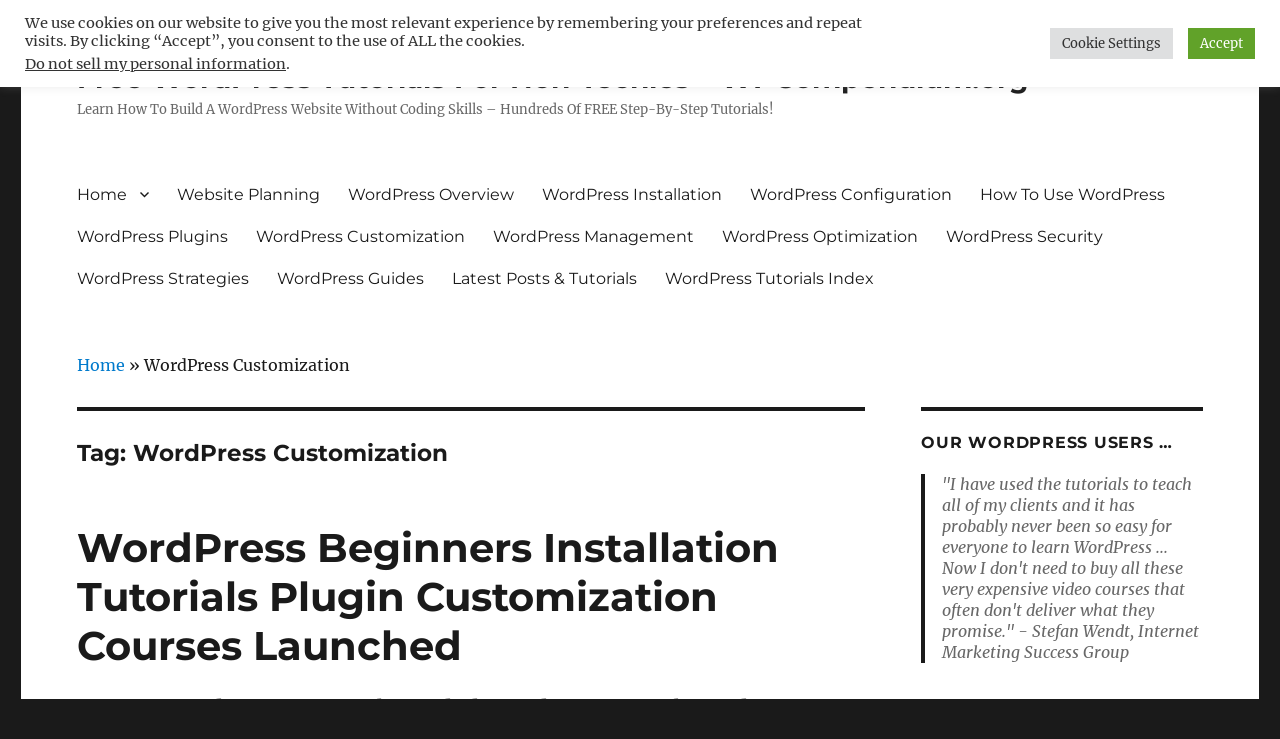

--- FILE ---
content_type: text/html; charset=UTF-8
request_url: https://wpcompendium.org/tag/wordpress-customization/
body_size: 25500
content:
<!DOCTYPE html>
<html lang="en-US" class="no-js">
<head>
	<meta charset="UTF-8">
	<meta name="viewport" content="width=device-width, initial-scale=1">
	<link rel="profile" href="http://gmpg.org/xfn/11">
		<script>
(function(html){html.className = html.className.replace(/\bno-js\b/,'js')})(document.documentElement);
//# sourceURL=twentysixteen_javascript_detection
</script>
<meta name='robots' content='index, follow, max-image-preview:large, max-snippet:-1, max-video-preview:-1' />
<!-- Google tag (gtag.js) consent mode dataLayer added by Site Kit -->
<script id="google_gtagjs-js-consent-mode-data-layer">
window.dataLayer = window.dataLayer || [];function gtag(){dataLayer.push(arguments);}
gtag('consent', 'default', {"ad_personalization":"denied","ad_storage":"denied","ad_user_data":"denied","analytics_storage":"denied","functionality_storage":"denied","security_storage":"denied","personalization_storage":"denied","region":["AT","BE","BG","CH","CY","CZ","DE","DK","EE","ES","FI","FR","GB","GR","HR","HU","IE","IS","IT","LI","LT","LU","LV","MT","NL","NO","PL","PT","RO","SE","SI","SK"],"wait_for_update":500});
window._googlesitekitConsentCategoryMap = {"statistics":["analytics_storage"],"marketing":["ad_storage","ad_user_data","ad_personalization"],"functional":["functionality_storage","security_storage"],"preferences":["personalization_storage"]};
window._googlesitekitConsents = {"ad_personalization":"denied","ad_storage":"denied","ad_user_data":"denied","analytics_storage":"denied","functionality_storage":"denied","security_storage":"denied","personalization_storage":"denied","region":["AT","BE","BG","CH","CY","CZ","DE","DK","EE","ES","FI","FR","GB","GR","HR","HU","IE","IS","IT","LI","LT","LU","LV","MT","NL","NO","PL","PT","RO","SE","SI","SK"],"wait_for_update":500};
</script>
<!-- End Google tag (gtag.js) consent mode dataLayer added by Site Kit -->

	<!-- This site is optimized with the Yoast SEO plugin v26.6 - https://yoast.com/wordpress/plugins/seo/ -->
	<title>WordPress Customization Archives - Free WordPress Tutorials For Non-Techies - WPCompendium.org</title>
	<link rel="canonical" href="https://wpcompendium.org/tag/wordpress-customization/" />
	<link rel="next" href="https://wpcompendium.org/tag/wordpress-customization/page/2/" />
	<meta property="og:locale" content="en_US" />
	<meta property="og:type" content="article" />
	<meta property="og:title" content="WordPress Customization Archives - Free WordPress Tutorials For Non-Techies - WPCompendium.org" />
	<meta property="og:url" content="https://wpcompendium.org/tag/wordpress-customization/" />
	<meta property="og:site_name" content="Free WordPress Tutorials For Non-Techies - WPCompendium.org" />
	<meta name="twitter:card" content="summary_large_image" />
	<!-- / Yoast SEO plugin. -->


<link rel='dns-prefetch' href='//translate.google.com' />
<link rel='dns-prefetch' href='//www.googletagmanager.com' />
<link rel='dns-prefetch' href='//pagead2.googlesyndication.com' />
<link rel='dns-prefetch' href='//fundingchoicesmessages.google.com' />
<link rel="alternate" type="application/rss+xml" title="Free WordPress Tutorials For Non-Techies - WPCompendium.org &raquo; Feed" href="https://wpcompendium.org/feed/" />
<link rel="alternate" type="application/rss+xml" title="Free WordPress Tutorials For Non-Techies - WPCompendium.org &raquo; Comments Feed" href="https://wpcompendium.org/comments/feed/" />
<link rel="alternate" type="application/rss+xml" title="Free WordPress Tutorials For Non-Techies - WPCompendium.org &raquo; WordPress Customization Tag Feed" href="https://wpcompendium.org/tag/wordpress-customization/feed/" />
		<style>
			.lazyload,
			.lazyloading {
				max-width: 100%;
			}
		</style>
		<style id='wp-img-auto-sizes-contain-inline-css'>
img:is([sizes=auto i],[sizes^="auto," i]){contain-intrinsic-size:3000px 1500px}
/*# sourceURL=wp-img-auto-sizes-contain-inline-css */
</style>
<link rel='stylesheet' id='pt-cv-public-style-css' href='https://wpcompendium.org/wp-content/plugins/content-views-query-and-display-post-page/public/assets/css/cv.css?ver=4.2.1' media='all' />
<link rel='stylesheet' id='pt-cv-public-pro-style-css' href='https://wpcompendium.org/wp-content/plugins/pt-content-views-pro/public/assets/css/cvpro.min.css?ver=7.2.2' media='all' />
<style id='wp-emoji-styles-inline-css'>

	img.wp-smiley, img.emoji {
		display: inline !important;
		border: none !important;
		box-shadow: none !important;
		height: 1em !important;
		width: 1em !important;
		margin: 0 0.07em !important;
		vertical-align: -0.1em !important;
		background: none !important;
		padding: 0 !important;
	}
/*# sourceURL=wp-emoji-styles-inline-css */
</style>
<style id='wp-block-library-inline-css'>
:root{--wp-block-synced-color:#7a00df;--wp-block-synced-color--rgb:122,0,223;--wp-bound-block-color:var(--wp-block-synced-color);--wp-editor-canvas-background:#ddd;--wp-admin-theme-color:#007cba;--wp-admin-theme-color--rgb:0,124,186;--wp-admin-theme-color-darker-10:#006ba1;--wp-admin-theme-color-darker-10--rgb:0,107,160.5;--wp-admin-theme-color-darker-20:#005a87;--wp-admin-theme-color-darker-20--rgb:0,90,135;--wp-admin-border-width-focus:2px}@media (min-resolution:192dpi){:root{--wp-admin-border-width-focus:1.5px}}.wp-element-button{cursor:pointer}:root .has-very-light-gray-background-color{background-color:#eee}:root .has-very-dark-gray-background-color{background-color:#313131}:root .has-very-light-gray-color{color:#eee}:root .has-very-dark-gray-color{color:#313131}:root .has-vivid-green-cyan-to-vivid-cyan-blue-gradient-background{background:linear-gradient(135deg,#00d084,#0693e3)}:root .has-purple-crush-gradient-background{background:linear-gradient(135deg,#34e2e4,#4721fb 50%,#ab1dfe)}:root .has-hazy-dawn-gradient-background{background:linear-gradient(135deg,#faaca8,#dad0ec)}:root .has-subdued-olive-gradient-background{background:linear-gradient(135deg,#fafae1,#67a671)}:root .has-atomic-cream-gradient-background{background:linear-gradient(135deg,#fdd79a,#004a59)}:root .has-nightshade-gradient-background{background:linear-gradient(135deg,#330968,#31cdcf)}:root .has-midnight-gradient-background{background:linear-gradient(135deg,#020381,#2874fc)}:root{--wp--preset--font-size--normal:16px;--wp--preset--font-size--huge:42px}.has-regular-font-size{font-size:1em}.has-larger-font-size{font-size:2.625em}.has-normal-font-size{font-size:var(--wp--preset--font-size--normal)}.has-huge-font-size{font-size:var(--wp--preset--font-size--huge)}.has-text-align-center{text-align:center}.has-text-align-left{text-align:left}.has-text-align-right{text-align:right}.has-fit-text{white-space:nowrap!important}#end-resizable-editor-section{display:none}.aligncenter{clear:both}.items-justified-left{justify-content:flex-start}.items-justified-center{justify-content:center}.items-justified-right{justify-content:flex-end}.items-justified-space-between{justify-content:space-between}.screen-reader-text{border:0;clip-path:inset(50%);height:1px;margin:-1px;overflow:hidden;padding:0;position:absolute;width:1px;word-wrap:normal!important}.screen-reader-text:focus{background-color:#ddd;clip-path:none;color:#444;display:block;font-size:1em;height:auto;left:5px;line-height:normal;padding:15px 23px 14px;text-decoration:none;top:5px;width:auto;z-index:100000}html :where(.has-border-color){border-style:solid}html :where([style*=border-top-color]){border-top-style:solid}html :where([style*=border-right-color]){border-right-style:solid}html :where([style*=border-bottom-color]){border-bottom-style:solid}html :where([style*=border-left-color]){border-left-style:solid}html :where([style*=border-width]){border-style:solid}html :where([style*=border-top-width]){border-top-style:solid}html :where([style*=border-right-width]){border-right-style:solid}html :where([style*=border-bottom-width]){border-bottom-style:solid}html :where([style*=border-left-width]){border-left-style:solid}html :where(img[class*=wp-image-]){height:auto;max-width:100%}:where(figure){margin:0 0 1em}html :where(.is-position-sticky){--wp-admin--admin-bar--position-offset:var(--wp-admin--admin-bar--height,0px)}@media screen and (max-width:600px){html :where(.is-position-sticky){--wp-admin--admin-bar--position-offset:0px}}

/*# sourceURL=wp-block-library-inline-css */
</style><style id='global-styles-inline-css'>
:root{--wp--preset--aspect-ratio--square: 1;--wp--preset--aspect-ratio--4-3: 4/3;--wp--preset--aspect-ratio--3-4: 3/4;--wp--preset--aspect-ratio--3-2: 3/2;--wp--preset--aspect-ratio--2-3: 2/3;--wp--preset--aspect-ratio--16-9: 16/9;--wp--preset--aspect-ratio--9-16: 9/16;--wp--preset--color--black: #000000;--wp--preset--color--cyan-bluish-gray: #abb8c3;--wp--preset--color--white: #fff;--wp--preset--color--pale-pink: #f78da7;--wp--preset--color--vivid-red: #cf2e2e;--wp--preset--color--luminous-vivid-orange: #ff6900;--wp--preset--color--luminous-vivid-amber: #fcb900;--wp--preset--color--light-green-cyan: #7bdcb5;--wp--preset--color--vivid-green-cyan: #00d084;--wp--preset--color--pale-cyan-blue: #8ed1fc;--wp--preset--color--vivid-cyan-blue: #0693e3;--wp--preset--color--vivid-purple: #9b51e0;--wp--preset--color--dark-gray: #1a1a1a;--wp--preset--color--medium-gray: #686868;--wp--preset--color--light-gray: #e5e5e5;--wp--preset--color--blue-gray: #4d545c;--wp--preset--color--bright-blue: #007acc;--wp--preset--color--light-blue: #9adffd;--wp--preset--color--dark-brown: #402b30;--wp--preset--color--medium-brown: #774e24;--wp--preset--color--dark-red: #640c1f;--wp--preset--color--bright-red: #ff675f;--wp--preset--color--yellow: #ffef8e;--wp--preset--gradient--vivid-cyan-blue-to-vivid-purple: linear-gradient(135deg,rgb(6,147,227) 0%,rgb(155,81,224) 100%);--wp--preset--gradient--light-green-cyan-to-vivid-green-cyan: linear-gradient(135deg,rgb(122,220,180) 0%,rgb(0,208,130) 100%);--wp--preset--gradient--luminous-vivid-amber-to-luminous-vivid-orange: linear-gradient(135deg,rgb(252,185,0) 0%,rgb(255,105,0) 100%);--wp--preset--gradient--luminous-vivid-orange-to-vivid-red: linear-gradient(135deg,rgb(255,105,0) 0%,rgb(207,46,46) 100%);--wp--preset--gradient--very-light-gray-to-cyan-bluish-gray: linear-gradient(135deg,rgb(238,238,238) 0%,rgb(169,184,195) 100%);--wp--preset--gradient--cool-to-warm-spectrum: linear-gradient(135deg,rgb(74,234,220) 0%,rgb(151,120,209) 20%,rgb(207,42,186) 40%,rgb(238,44,130) 60%,rgb(251,105,98) 80%,rgb(254,248,76) 100%);--wp--preset--gradient--blush-light-purple: linear-gradient(135deg,rgb(255,206,236) 0%,rgb(152,150,240) 100%);--wp--preset--gradient--blush-bordeaux: linear-gradient(135deg,rgb(254,205,165) 0%,rgb(254,45,45) 50%,rgb(107,0,62) 100%);--wp--preset--gradient--luminous-dusk: linear-gradient(135deg,rgb(255,203,112) 0%,rgb(199,81,192) 50%,rgb(65,88,208) 100%);--wp--preset--gradient--pale-ocean: linear-gradient(135deg,rgb(255,245,203) 0%,rgb(182,227,212) 50%,rgb(51,167,181) 100%);--wp--preset--gradient--electric-grass: linear-gradient(135deg,rgb(202,248,128) 0%,rgb(113,206,126) 100%);--wp--preset--gradient--midnight: linear-gradient(135deg,rgb(2,3,129) 0%,rgb(40,116,252) 100%);--wp--preset--font-size--small: 13px;--wp--preset--font-size--medium: 20px;--wp--preset--font-size--large: 36px;--wp--preset--font-size--x-large: 42px;--wp--preset--spacing--20: 0.44rem;--wp--preset--spacing--30: 0.67rem;--wp--preset--spacing--40: 1rem;--wp--preset--spacing--50: 1.5rem;--wp--preset--spacing--60: 2.25rem;--wp--preset--spacing--70: 3.38rem;--wp--preset--spacing--80: 5.06rem;--wp--preset--shadow--natural: 6px 6px 9px rgba(0, 0, 0, 0.2);--wp--preset--shadow--deep: 12px 12px 50px rgba(0, 0, 0, 0.4);--wp--preset--shadow--sharp: 6px 6px 0px rgba(0, 0, 0, 0.2);--wp--preset--shadow--outlined: 6px 6px 0px -3px rgb(255, 255, 255), 6px 6px rgb(0, 0, 0);--wp--preset--shadow--crisp: 6px 6px 0px rgb(0, 0, 0);}:where(.is-layout-flex){gap: 0.5em;}:where(.is-layout-grid){gap: 0.5em;}body .is-layout-flex{display: flex;}.is-layout-flex{flex-wrap: wrap;align-items: center;}.is-layout-flex > :is(*, div){margin: 0;}body .is-layout-grid{display: grid;}.is-layout-grid > :is(*, div){margin: 0;}:where(.wp-block-columns.is-layout-flex){gap: 2em;}:where(.wp-block-columns.is-layout-grid){gap: 2em;}:where(.wp-block-post-template.is-layout-flex){gap: 1.25em;}:where(.wp-block-post-template.is-layout-grid){gap: 1.25em;}.has-black-color{color: var(--wp--preset--color--black) !important;}.has-cyan-bluish-gray-color{color: var(--wp--preset--color--cyan-bluish-gray) !important;}.has-white-color{color: var(--wp--preset--color--white) !important;}.has-pale-pink-color{color: var(--wp--preset--color--pale-pink) !important;}.has-vivid-red-color{color: var(--wp--preset--color--vivid-red) !important;}.has-luminous-vivid-orange-color{color: var(--wp--preset--color--luminous-vivid-orange) !important;}.has-luminous-vivid-amber-color{color: var(--wp--preset--color--luminous-vivid-amber) !important;}.has-light-green-cyan-color{color: var(--wp--preset--color--light-green-cyan) !important;}.has-vivid-green-cyan-color{color: var(--wp--preset--color--vivid-green-cyan) !important;}.has-pale-cyan-blue-color{color: var(--wp--preset--color--pale-cyan-blue) !important;}.has-vivid-cyan-blue-color{color: var(--wp--preset--color--vivid-cyan-blue) !important;}.has-vivid-purple-color{color: var(--wp--preset--color--vivid-purple) !important;}.has-black-background-color{background-color: var(--wp--preset--color--black) !important;}.has-cyan-bluish-gray-background-color{background-color: var(--wp--preset--color--cyan-bluish-gray) !important;}.has-white-background-color{background-color: var(--wp--preset--color--white) !important;}.has-pale-pink-background-color{background-color: var(--wp--preset--color--pale-pink) !important;}.has-vivid-red-background-color{background-color: var(--wp--preset--color--vivid-red) !important;}.has-luminous-vivid-orange-background-color{background-color: var(--wp--preset--color--luminous-vivid-orange) !important;}.has-luminous-vivid-amber-background-color{background-color: var(--wp--preset--color--luminous-vivid-amber) !important;}.has-light-green-cyan-background-color{background-color: var(--wp--preset--color--light-green-cyan) !important;}.has-vivid-green-cyan-background-color{background-color: var(--wp--preset--color--vivid-green-cyan) !important;}.has-pale-cyan-blue-background-color{background-color: var(--wp--preset--color--pale-cyan-blue) !important;}.has-vivid-cyan-blue-background-color{background-color: var(--wp--preset--color--vivid-cyan-blue) !important;}.has-vivid-purple-background-color{background-color: var(--wp--preset--color--vivid-purple) !important;}.has-black-border-color{border-color: var(--wp--preset--color--black) !important;}.has-cyan-bluish-gray-border-color{border-color: var(--wp--preset--color--cyan-bluish-gray) !important;}.has-white-border-color{border-color: var(--wp--preset--color--white) !important;}.has-pale-pink-border-color{border-color: var(--wp--preset--color--pale-pink) !important;}.has-vivid-red-border-color{border-color: var(--wp--preset--color--vivid-red) !important;}.has-luminous-vivid-orange-border-color{border-color: var(--wp--preset--color--luminous-vivid-orange) !important;}.has-luminous-vivid-amber-border-color{border-color: var(--wp--preset--color--luminous-vivid-amber) !important;}.has-light-green-cyan-border-color{border-color: var(--wp--preset--color--light-green-cyan) !important;}.has-vivid-green-cyan-border-color{border-color: var(--wp--preset--color--vivid-green-cyan) !important;}.has-pale-cyan-blue-border-color{border-color: var(--wp--preset--color--pale-cyan-blue) !important;}.has-vivid-cyan-blue-border-color{border-color: var(--wp--preset--color--vivid-cyan-blue) !important;}.has-vivid-purple-border-color{border-color: var(--wp--preset--color--vivid-purple) !important;}.has-vivid-cyan-blue-to-vivid-purple-gradient-background{background: var(--wp--preset--gradient--vivid-cyan-blue-to-vivid-purple) !important;}.has-light-green-cyan-to-vivid-green-cyan-gradient-background{background: var(--wp--preset--gradient--light-green-cyan-to-vivid-green-cyan) !important;}.has-luminous-vivid-amber-to-luminous-vivid-orange-gradient-background{background: var(--wp--preset--gradient--luminous-vivid-amber-to-luminous-vivid-orange) !important;}.has-luminous-vivid-orange-to-vivid-red-gradient-background{background: var(--wp--preset--gradient--luminous-vivid-orange-to-vivid-red) !important;}.has-very-light-gray-to-cyan-bluish-gray-gradient-background{background: var(--wp--preset--gradient--very-light-gray-to-cyan-bluish-gray) !important;}.has-cool-to-warm-spectrum-gradient-background{background: var(--wp--preset--gradient--cool-to-warm-spectrum) !important;}.has-blush-light-purple-gradient-background{background: var(--wp--preset--gradient--blush-light-purple) !important;}.has-blush-bordeaux-gradient-background{background: var(--wp--preset--gradient--blush-bordeaux) !important;}.has-luminous-dusk-gradient-background{background: var(--wp--preset--gradient--luminous-dusk) !important;}.has-pale-ocean-gradient-background{background: var(--wp--preset--gradient--pale-ocean) !important;}.has-electric-grass-gradient-background{background: var(--wp--preset--gradient--electric-grass) !important;}.has-midnight-gradient-background{background: var(--wp--preset--gradient--midnight) !important;}.has-small-font-size{font-size: var(--wp--preset--font-size--small) !important;}.has-medium-font-size{font-size: var(--wp--preset--font-size--medium) !important;}.has-large-font-size{font-size: var(--wp--preset--font-size--large) !important;}.has-x-large-font-size{font-size: var(--wp--preset--font-size--x-large) !important;}
/*# sourceURL=global-styles-inline-css */
</style>

<style id='classic-theme-styles-inline-css'>
/*! This file is auto-generated */
.wp-block-button__link{color:#fff;background-color:#32373c;border-radius:9999px;box-shadow:none;text-decoration:none;padding:calc(.667em + 2px) calc(1.333em + 2px);font-size:1.125em}.wp-block-file__button{background:#32373c;color:#fff;text-decoration:none}
/*# sourceURL=/wp-includes/css/classic-themes.min.css */
</style>
<link rel='stylesheet' id='cookie-law-info-css' href='https://wpcompendium.org/wp-content/plugins/cookie-law-info/legacy/public/css/cookie-law-info-public.css?ver=3.3.8' media='all' />
<link rel='stylesheet' id='cookie-law-info-gdpr-css' href='https://wpcompendium.org/wp-content/plugins/cookie-law-info/legacy/public/css/cookie-law-info-gdpr.css?ver=3.3.8' media='all' />
<link rel='stylesheet' id='google-language-translator-css' href='https://wpcompendium.org/wp-content/plugins/google-language-translator/css/style.css?ver=6.0.20' media='' />
<link rel='stylesheet' id='widgetopts-styles-css' href='https://wpcompendium.org/wp-content/plugins/widget-options/assets/css/widget-options.css?ver=4.1.3' media='all' />
<link rel='stylesheet' id='parent-style-css' href='https://wpcompendium.org/wp-content/themes/twentysixteen/style.css?ver=6.9' media='all' />
<link rel='stylesheet' id='child-style-css' href='https://wpcompendium.org/wp-content/themes/twentysixteen-child/style.css?ver=6.9' media='all' />
<link rel='stylesheet' id='twentysixteen-fonts-css' href='https://wpcompendium.org/wp-content/themes/twentysixteen/fonts/merriweather-plus-montserrat-plus-inconsolata.css?ver=20230328' media='all' />
<link rel='stylesheet' id='genericons-css' href='https://wpcompendium.org/wp-content/themes/twentysixteen/genericons/genericons.css?ver=20251101' media='all' />
<link rel='stylesheet' id='twentysixteen-style-css' href='https://wpcompendium.org/wp-content/themes/twentysixteen-child/style.css?ver=20251202' media='all' />
<link rel='stylesheet' id='twentysixteen-block-style-css' href='https://wpcompendium.org/wp-content/themes/twentysixteen/css/blocks.css?ver=20240817' media='all' />
<link rel='stylesheet' id='tablepress-default-css' href='https://wpcompendium.org/wp-content/plugins/tablepress/css/build/default.css?ver=3.2.6' media='all' />
<script src="https://wpcompendium.org/wp-includes/js/jquery/jquery.min.js?ver=3.7.1" id="jquery-core-js"></script>
<script src="https://wpcompendium.org/wp-includes/js/jquery/jquery-migrate.min.js?ver=3.4.1" id="jquery-migrate-js"></script>
<script id="cookie-law-info-js-extra">
var Cli_Data = {"nn_cookie_ids":[],"cookielist":[],"non_necessary_cookies":[],"ccpaEnabled":"1","ccpaRegionBased":"","ccpaBarEnabled":"1","strictlyEnabled":["necessary","obligatoire"],"ccpaType":"ccpa_gdpr","js_blocking":"1","custom_integration":"","triggerDomRefresh":"","secure_cookies":""};
var cli_cookiebar_settings = {"animate_speed_hide":"500","animate_speed_show":"500","background":"#FFF","border":"#b1a6a6c2","border_on":"","button_1_button_colour":"#61a229","button_1_button_hover":"#4e8221","button_1_link_colour":"#fff","button_1_as_button":"1","button_1_new_win":"","button_2_button_colour":"#333","button_2_button_hover":"#292929","button_2_link_colour":"#444","button_2_as_button":"","button_2_hidebar":"","button_3_button_colour":"#dedfe0","button_3_button_hover":"#b2b2b3","button_3_link_colour":"#333333","button_3_as_button":"1","button_3_new_win":"","button_4_button_colour":"#dedfe0","button_4_button_hover":"#b2b2b3","button_4_link_colour":"#333333","button_4_as_button":"1","button_7_button_colour":"#61a229","button_7_button_hover":"#4e8221","button_7_link_colour":"#fff","button_7_as_button":"1","button_7_new_win":"","font_family":"inherit","header_fix":"","notify_animate_hide":"1","notify_animate_show":"","notify_div_id":"#cookie-law-info-bar","notify_position_horizontal":"right","notify_position_vertical":"top","scroll_close":"","scroll_close_reload":"","accept_close_reload":"","reject_close_reload":"","showagain_tab":"","showagain_background":"#fff","showagain_border":"#000","showagain_div_id":"#cookie-law-info-again","showagain_x_position":"100px","text":"#333333","show_once_yn":"","show_once":"10000","logging_on":"","as_popup":"","popup_overlay":"1","bar_heading_text":"","cookie_bar_as":"banner","popup_showagain_position":"bottom-right","widget_position":"left"};
var log_object = {"ajax_url":"https://wpcompendium.org/wp-admin/admin-ajax.php"};
//# sourceURL=cookie-law-info-js-extra
</script>
<script src="https://wpcompendium.org/wp-content/plugins/cookie-law-info/legacy/public/js/cookie-law-info-public.js?ver=3.3.8" id="cookie-law-info-js"></script>
<script id="cookie-law-info-ccpa-js-extra">
var ccpa_data = {"opt_out_prompt":"Do you really wish to opt out?","opt_out_confirm":"Confirm","opt_out_cancel":"Cancel"};
//# sourceURL=cookie-law-info-ccpa-js-extra
</script>
<script src="https://wpcompendium.org/wp-content/plugins/cookie-law-info/legacy/admin/modules/ccpa/assets/js/cookie-law-info-ccpa.js?ver=3.3.8" id="cookie-law-info-ccpa-js"></script>
<script id="twentysixteen-script-js-extra">
var screenReaderText = {"expand":"expand child menu","collapse":"collapse child menu"};
//# sourceURL=twentysixteen-script-js-extra
</script>
<script src="https://wpcompendium.org/wp-content/themes/twentysixteen/js/functions.js?ver=20230629" id="twentysixteen-script-js" defer data-wp-strategy="defer"></script>

<!-- Google tag (gtag.js) snippet added by Site Kit -->
<!-- Google Analytics snippet added by Site Kit -->
<script src="https://www.googletagmanager.com/gtag/js?id=GT-KVFKTQ8" id="google_gtagjs-js" async></script>
<script id="google_gtagjs-js-after">
window.dataLayer = window.dataLayer || [];function gtag(){dataLayer.push(arguments);}
gtag("set","linker",{"domains":["wpcompendium.org"]});
gtag("js", new Date());
gtag("set", "developer_id.dZTNiMT", true);
gtag("config", "GT-KVFKTQ8");
//# sourceURL=google_gtagjs-js-after
</script>
<link rel="https://api.w.org/" href="https://wpcompendium.org/wp-json/" /><link rel="alternate" title="JSON" type="application/json" href="https://wpcompendium.org/wp-json/wp/v2/tags/756" /><link rel="EditURI" type="application/rsd+xml" title="RSD" href="https://wpcompendium.org/xmlrpc.php?rsd" />
<meta name="generator" content="WordPress 6.9" />

<!-- This site is using AdRotate v5.6.4 Professional to display their advertisements - https://ajdg.solutions/ -->
<!-- AdRotate CSS -->
<style type="text/css" media="screen">
	.g { margin:0px; padding:0px; overflow:hidden; line-height:1; zoom:1; }
	.g img { height:auto; }
	.g-col { position:relative; float:left; }
	.g-col:first-child { margin-left: 0; }
	.g-col:last-child { margin-right: 0; }
	.g-34 { margin:0px 0px 0px 0px; width:auto; height:auto; }
	.g-37 { margin:0px 0px 0px 0px; width:auto; height:auto; }
	.g-38 { margin:0px 0px 0px 0px; width:auto; height:auto; }
	.g-39 { margin:0px 0px 0px 0px; width:auto; height:auto; }
	.g-40 { margin:0px 0px 0px 0px; width:auto; height:auto; }
	.g-41 { margin:0px 0px 0px 0px; width:auto; height:auto; }
	.g-42 { margin:0px 0px 0px 0px; width:auto; height:auto; }
	.g-43 { margin:0px 0px 0px 0px; width:auto; height:auto; }
	.g-44 { margin:0px 0px 0px 0px; width:auto; height:auto; }
	.g-45 { margin:0px 0px 0px 0px; width:auto; height:auto; }
	.g-51 {  margin: 0 auto; }
	.g-7 { min-width:10px; max-width:540px; margin: 0 auto; }
	.b-7 { margin:15px 10px 0px 10px; }
	.g-10 {  margin: 0 auto; }
	.g-32 {  margin: 0 auto; }
	.g-33 {  margin: 0 auto; }
	.g-2 {  margin: 0 auto; }
	@media only screen and (max-width: 480px) {
		.g-col, .g-dyn, .g-single { width:100%; margin-left:0; margin-right:0; }
	}
</style>
<!-- /AdRotate CSS -->

<style>p.hello{font-size:12px;color:darkgray;}#google_language_translator,#flags{text-align:left;}#google_language_translator{clear:both;}#flags{width:165px;}#flags a{display:inline-block;margin-right:2px;}#google_language_translator{width:auto!important;}div.skiptranslate.goog-te-gadget{display:inline!important;}.goog-tooltip{display: none!important;}.goog-tooltip:hover{display: none!important;}.goog-text-highlight{background-color:transparent!important;border:none!important;box-shadow:none!important;}#google_language_translator select.goog-te-combo{color:#32373c;}#google_language_translator{color:transparent;}body{top:0px!important;}#goog-gt-{display:none!important;}font font{background-color:transparent!important;box-shadow:none!important;position:initial!important;}#glt-translate-trigger{left:20px;right:auto;}#glt-translate-trigger > span{color:#ffffff;}#glt-translate-trigger{background:#f89406;}.goog-te-gadget .goog-te-combo{width:100%;}</style><meta name="generator" content="Site Kit by Google 1.170.0" /><script data-ad-client="ca-pub-5984813934080536" async src="https://pagead2.googlesyndication.com/pagead/js/adsbygoogle.js"></script>
<meta name='ir-site-verification-token' value='-2029169649'>
<meta name='ir-site-verification-token' value='-1997639174' />
<script async custom-element="amp-ad" src="https://cdn.ampproject.org/v0/amp-ad-0.1.js"></script>

<!-- This site is optimized with the Schema plugin v1.7.9.6 - https://schema.press -->
<script type="application/ld+json">{"@context":"https:\/\/schema.org\/","@type":"CollectionPage","headline":"WordPress Customization Tag","description":"","url":"https:\/\/wpcompendium.org\/tag\/wordpress-tutorials\/","sameAs":[],"hasPart":[{"@context":"https:\/\/schema.org\/","@type":"BlogPosting","mainEntityOfPage":{"@type":"WebPage","@id":"https:\/\/wpcompendium.org\/news\/wordpress-beginners-installation-tutorials-plugin-customization-courses-launched\/"},"url":"https:\/\/wpcompendium.org\/news\/wordpress-beginners-installation-tutorials-plugin-customization-courses-launched\/","headline":"WordPress Beginners Installation Tutorials Plugin Customization Courses Launched","datePublished":"2018-11-30T06:10:38+00:00","dateModified":"2020-04-29T05:57:35+00:00","publisher":{"@type":"Organization","@id":"https:\/\/wpcompendium.org\/#organization","name":"Free WordPress Tutorials For Non-Techies - WPCompendium.org","logo":{"@type":"ImageObject","url":"","width":600,"height":60}},"image":{"@type":"ImageObject","url":"https:\/\/wpcomp.s3.amazonaws.com\/img\/pr\/wpcompendium-news-releases-1.jpg","width":696,"height":"235"},"articleSection":"WPCompendium.org News","keywords":"WordPress Tutorials, WordPress For Beginners, WordPress Customization, WordPress Installation Tutorials, WordPress Courses","description":"WPCompendium.org, a website dedicated to practical WordPress training resources, launched an updated version of its step-by-step Learn WordPress training modules ...","author":{"@type":"Person","name":"WP Compendium","url":"https:\/\/wpcompendium.org\/author\/wpcompendium\/","image":{"@type":"ImageObject","url":"https:\/\/secure.gravatar.com\/avatar\/a1927207a85c38b508587e97574ef0c78249b67b2deaa3f0fdba58dda9de847f?s=96&d=mm&r=g","height":96,"width":96}}}]}</script>

		<script>
			document.documentElement.className = document.documentElement.className.replace('no-js', 'js');
		</script>
				<style>
			.no-js img.lazyload {
				display: none;
			}

			figure.wp-block-image img.lazyloading {
				min-width: 150px;
			}

			.lazyload,
			.lazyloading {
				--smush-placeholder-width: 100px;
				--smush-placeholder-aspect-ratio: 1/1;
				width: var(--smush-image-width, var(--smush-placeholder-width)) !important;
				aspect-ratio: var(--smush-image-aspect-ratio, var(--smush-placeholder-aspect-ratio)) !important;
			}

						.lazyload, .lazyloading {
				opacity: 0;
			}

			.lazyloaded {
				opacity: 1;
				transition: opacity 400ms;
				transition-delay: 0ms;
			}

					</style>
		<style type="text/css" id="tve_global_variables">:root{--tcb-background-author-image:url(https://secure.gravatar.com/avatar/a1927207a85c38b508587e97574ef0c78249b67b2deaa3f0fdba58dda9de847f?s=256&d=mm&r=g);--tcb-background-user-image:url();--tcb-background-featured-image-thumbnail:url(https://wpcompendium.org/wp-content/plugins/thrive-leads/tcb/editor/css/images/featured_image.png);}</style>
<!-- Google AdSense meta tags added by Site Kit -->
<meta name="google-adsense-platform-account" content="ca-host-pub-2644536267352236">
<meta name="google-adsense-platform-domain" content="sitekit.withgoogle.com">
<!-- End Google AdSense meta tags added by Site Kit -->

<!-- Google AdSense snippet added by Site Kit -->
<script async src="https://pagead2.googlesyndication.com/pagead/js/adsbygoogle.js?client=ca-pub-5984813934080536&amp;host=ca-host-pub-2644536267352236" crossorigin="anonymous"></script>

<!-- End Google AdSense snippet added by Site Kit -->
<style type="text/css" id="thrive-default-styles"></style><link rel="icon" href="https://wpcompendium.org/wp-content/uploads/2017/01/cropped-WP-512-32x32.png" sizes="32x32" />
<link rel="icon" href="https://wpcompendium.org/wp-content/uploads/2017/01/cropped-WP-512-192x192.png" sizes="192x192" />
<link rel="apple-touch-icon" href="https://wpcompendium.org/wp-content/uploads/2017/01/cropped-WP-512-180x180.png" />
<meta name="msapplication-TileImage" content="https://wpcompendium.org/wp-content/uploads/2017/01/cropped-WP-512-270x270.png" />
		<style id="wp-custom-css">
			.site-header {
padding-top: 12px !important;
padding-bottom: 12px !important; 
margin-bottom: 12px !important;
}

@media screen and (min-width: 61.5625em) {
    body:not(.search-results) article:not(.type-page) .entry-footer {
        display: none;
    }
    
    body:not(.search-results) article:not(.type-page) .entry-content {
        float: left;
        width: 100%;
    }
}		</style>
		<!-- TradeDoubler site verification 2959789 -->
<link rel='stylesheet' id='cookie-law-info-table-css' href='https://wpcompendium.org/wp-content/plugins/cookie-law-info/legacy/public/css/cookie-law-info-table.css?ver=3.3.8' media='all' />
</head>

<body class="archive tag tag-wordpress-customization tag-756 wp-embed-responsive wp-theme-twentysixteen wp-child-theme-twentysixteen-child hfeed">
<div id="page" class="site">
	<div class="site-inner">
		<a class="skip-link screen-reader-text" href="#content">Skip to content</a>

		<header id="masthead" class="site-header" role="banner">
			<div class="site-header-main">
				<div class="site-branding">
					
											<p class="site-title"><a href="https://wpcompendium.org/" rel="home">Free WordPress Tutorials For Non-Techies &#8211; WPCompendium.org</a></p>
											<p class="site-description">Learn How To Build A WordPress Website Without Coding Skills &#8211; Hundreds Of FREE Step-By-Step Tutorials!</p>
									</div><!-- .site-branding -->

									<button id="menu-toggle" class="menu-toggle">Menu</button>

					<div id="site-header-menu" class="site-header-menu">
													<nav id="site-navigation" class="main-navigation" role="navigation" aria-label="Primary Menu">
								<div class="menu-main-container"><ul id="menu-main" class="primary-menu"><li id="menu-item-15899" class="menu-item menu-item-type-post_type menu-item-object-page menu-item-has-children menu-item-15899"><a href="https://wpcompendium.org/free-wordpress-tutorials-for-beginners-step-by-step/">Home</a>
<ul class="sub-menu">
	<li id="menu-item-15910" class="menu-item menu-item-type-post_type menu-item-object-page menu-item-15910"><a target="_blank" href="https://wpcompendium.org/new-users-start-here/">Quick Start</a></li>
	<li id="menu-item-15886" class="menu-item menu-item-type-post_type menu-item-object-page menu-item-15886"><a target="_blank" href="https://wptrainingmanual.com/testimonials/#new_tab">Testimonials</a></li>
	<li id="menu-item-15883" class="menu-item menu-item-type-post_type menu-item-object-page menu-item-15883"><a target="_blank" href="https://wptrainingmanual.com/about-us/#new_tab">About Us</a></li>
	<li id="menu-item-15864" class="menu-item menu-item-type-post_type menu-item-object-page menu-item-15864"><a target="_blank" href="https://wpcompendium.org/contact-us/">Contact Us</a></li>
</ul>
</li>
<li id="menu-item-15913" class="menu-item menu-item-type-post_type menu-item-object-page menu-item-15913"><a target="_blank" href="https://wpcompendium.org/website-planning-tutorials/">Website Planning</a></li>
<li id="menu-item-15912" class="menu-item menu-item-type-post_type menu-item-object-page menu-item-15912"><a target="_blank" href="https://wpcompendium.org/wordpress-overview-tutorials/">WordPress Overview</a></li>
<li id="menu-item-15911" class="menu-item menu-item-type-post_type menu-item-object-page menu-item-15911"><a target="_blank" href="https://wpcompendium.org/wordpress-installation-tutorials/">WordPress Installation</a></li>
<li id="menu-item-15914" class="menu-item menu-item-type-post_type menu-item-object-page menu-item-15914"><a target="_blank" href="https://wpcompendium.org/wordpress-configuration-tutorials/">WordPress Configuration</a></li>
<li id="menu-item-15915" class="menu-item menu-item-type-post_type menu-item-object-page menu-item-15915"><a target="_blank" href="https://wpcompendium.org/how-to-use-wordpress-tutorials/">How To Use WordPress</a></li>
<li id="menu-item-15916" class="menu-item menu-item-type-post_type menu-item-object-page menu-item-15916"><a target="_blank" href="https://wpcompendium.org/wordpress-plugin-tutorials/">WordPress Plugins</a></li>
<li id="menu-item-15917" class="menu-item menu-item-type-post_type menu-item-object-page menu-item-15917"><a target="_blank" href="https://wpcompendium.org/wordpress-customization-tutorials/">WordPress Customization</a></li>
<li id="menu-item-15918" class="menu-item menu-item-type-post_type menu-item-object-page menu-item-15918"><a target="_blank" href="https://wpcompendium.org/wordpress-management-tutorials/">WordPress Management</a></li>
<li id="menu-item-15919" class="menu-item menu-item-type-post_type menu-item-object-page menu-item-15919"><a target="_blank" href="https://wpcompendium.org/wordpress-optimization-tutorials/">WordPress Optimization</a></li>
<li id="menu-item-15921" class="menu-item menu-item-type-post_type menu-item-object-page menu-item-15921"><a target="_blank" href="https://wpcompendium.org/wordpress-security-tutorials/">WordPress Security</a></li>
<li id="menu-item-15920" class="menu-item menu-item-type-post_type menu-item-object-page menu-item-15920"><a target="_blank" href="https://wpcompendium.org/online-business-strategies/">WordPress Strategies</a></li>
<li id="menu-item-15922" class="menu-item menu-item-type-post_type menu-item-object-page menu-item-15922"><a target="_blank" href="https://wpcompendium.org/wordpress-guides/">WordPress Guides</a></li>
<li id="menu-item-15927" class="menu-item menu-item-type-post_type menu-item-object-page current_page_parent menu-item-15927"><a target="_blank" href="https://wpcompendium.org/blog/">Latest Posts &#038; Tutorials</a></li>
<li id="menu-item-15862" class="menu-item menu-item-type-post_type menu-item-object-page menu-item-15862"><a target="_blank" href="https://wpcompendium.org/index-of-wordpress-tutorials/">WordPress Tutorials Index</a></li>
</ul></div>							</nav><!-- .main-navigation -->
						
											</div><!-- .site-header-menu -->
							</div><!-- .site-header-main -->

					</header><!-- .site-header -->

		<div id="content" class="site-content">


<p id="breadcrumbs"><span><span><a href="https://wpcompendium.org/">Home</a></span> » <span class="breadcrumb_last" aria-current="page">WordPress Customization</span></span></p>
<!-- BEGIN PRIVY ASYNCHRONOUS WIDGET CODE -->
<script type='text/javascript'>
   var _d_site = _d_site || '2B1E31EDB7C8C0094D031FCA';
   (function(p, r, i, v, y) {
     p[i] = p[i] || function() { (p[i].q = p[i].q || []).push(arguments) };
     v = r.createElement('script'); v.async = 1; v.src = '//widget.privy.com/assets/widget.js';
     y = r.getElementsByTagName('script')[0]; y.parentNode.insertBefore(v, y);
   })(window, document, 'Privy');
</script>
<!-- END PRIVY ASYNCHRONOUS WIDGET CODE -->
	<div id="primary" class="content-area">
		<main id="main" class="site-main">

		
			<header class="page-header">
				<h1 class="page-title">Tag: <span>WordPress Customization</span></h1>			</header><!-- .page-header -->

			
<article id="post-14308" class="post-14308 post type-post status-publish format-standard hentry category-news category-press-releases tag-wordpress-tutorials tag-wordpress-for-beginners tag-wordpress-customization tag-wordpress-installation-tutorials tag-wordpress-courses">
	<header class="entry-header">
		
		<h2 class="entry-title"><a href="https://wpcompendium.org/news/wordpress-beginners-installation-tutorials-plugin-customization-courses-launched/" rel="bookmark">WordPress Beginners Installation Tutorials Plugin Customization Courses Launched</a></h2>	</header><!-- .entry-header -->

				<div class="entry-summary">
				<p>WPCompendium.org, a website dedicated to practical WordPress training resources, launched an updated version of its step-by-step Learn WordPress training modules &#8230;</p>
			</div><!-- .entry-summary -->
			
	
	<div class="entry-content">
		<p style="text-align: center;"><div class="g g-20"><div class="g-single a-150"><center><a class="gofollow" data-track="MTUwLDIwLDEsNjA=" href="https://wpcompendium.info/plugins/wprocket" target="_blank"><img decoding="async" data-src="https://wpcomp.s3.amazonaws.com/ads/468x60/468x60-WPRocket-01.jpg" src="[data-uri]" class="lazyload" /></a></center></div></div></p>
<p>WPCompendium.org updated its Learn WordPress training modules with complete beginner tutorials on WordPress customization, optimization, security, plugin management and other WP-related topics.</p>
<p><em>Round Corner, Australia &#8211; November 12, 2018 /NewsNetwork/ —</em></p>
<p style="text-align: center;"><a href="https://wpcompendium.org"><img decoding="async" class="aligncenter lazyload" data-src="https://wpcomp.s3.amazonaws.com/img/pr/wpcompendium-news-releases-1.jpg" alt="WordPress Beginners Installation Tutorials Plugin Customization Courses Launched" width="250" height="235" src="[data-uri]" style="--smush-placeholder-width: 250px; --smush-placeholder-aspect-ratio: 250/235;" /></a></p>
<p style="text-align: left;">WPCompendium.org, a website dedicated to practical WordPress training resources, launched an updated version of its step-by-step Learn WordPress training modules. Designed as an all-inclusive series of courses for non-technical users with no previous WordPress experience, the modules cover essential skills such as installing plugins, customizing a WordPress website, implementing basic WordPress security systems, and using WordPress media.</p>
<p style="text-align: left;">More details can be found at: <a href="https://wpcompendium.org" target="_blank" rel="noopener noreferrer"><strong>https://wpcompendium.org</strong></a></p>
<p>WordPress is one of the most popular content management systems, supporting approximately a third of all websites. While not difficult to use, setting up a WordPress website can be challenging for users with little experience in web design, web development and digital marketing.</p>
<p>In the multi-part Learn WordPress training series, WPCompendium.org takes the beginner user from the basics of setting up a WordPress website to customizing it according to their individual needs and marketing goals.</p>
<p>One of the key tutorial series is the WordPress Customization module, introducing users to the many platform features that can be tweaked to create a personalized user experience. This section includes an overview of the most popular WordPress themes for various industries &#8211; from healthcare to accounting, charities and political organizations &#8211; as well as tutorials on WordPress theme management, where to find the best themes, and other topics.</p>
<p>WordPress users will find more than just step-by-step guides on choosing a theme. The section also features practical courses on configuring their websites for users of other languages, creating custom menus, adding staff directories, and using Gravatars, among others.</p>
<p>The Learn WordPress modules also include a course series on WordPress security. Categories include an overview of the topic, basic web security and risk prevention strategies, tutorials on hardware and software security, content protection, and security plugins.</p>
<p>WPCompendium.org has announced that it will continue to update its popular training modules according to the latest WordPress developments, in addition to providing access to new video training courses and downloadable documentation.</p>
<p style="text-align: left;">Interested parties can find more information by visiting the above-mentioned website.</p>
<p style="text-align: left;">Contact Info:<br />
Name: Martin Aranovitch<br />
Email: media@wpcompendium.com<br />
Organization: WPCompendium.org<br />
Address: PO Box 48, Round Corner, NSW, 2158, Australia</p>
<p style="text-align: left;">For more information, please visit <a href="https://wpcompendium.org" target="_blank" rel="noopener noreferrer"><strong>https://wpcompendium.org</strong></a></p>
<p><iframe title="WPCompendium.org - Free WordPress Tutorials For Beginners" width="840" height="473" data-src="https://www.youtube.com/embed/sGF4PBqs-WY?feature=oembed" frameborder="0" allow="accelerometer; autoplay; encrypted-media; gyroscope; picture-in-picture" allowfullscreen src="[data-uri]" class="lazyload" data-load-mode="1"></iframe></p>
<p>Source: NewsNetwork<br />
Release ID: 52366<br />
Published by <a href="https://distributionpress.com" target="_blank" rel="noopener noreferrer"><strong>DistributionPress.com</strong></a></p>
<p style="text-align: center;"><!-- Either there are no banners, they are disabled or none qualified for this location! --></p>
<p style="text-align: center;">***</p>
<p style="text-align: center;"><div class="g g-3"><div class="g-single a-69"><blockquote><center>"I am beyond impressed with what you have put together. I can tell that you put a ton of hard work into building what you have. You have the absolute best content on WordPress I have ever seen!" - Robert T. Jillie</center></blockquote></div></div></p>
<p style="text-align: center;">***</p>
	</div><!-- .entry-content -->

	<footer class="entry-footer">
		<span class="byline"><img alt='' data-src='https://secure.gravatar.com/avatar/a1927207a85c38b508587e97574ef0c78249b67b2deaa3f0fdba58dda9de847f?s=49&#038;d=mm&#038;r=g' data-srcset='https://secure.gravatar.com/avatar/a1927207a85c38b508587e97574ef0c78249b67b2deaa3f0fdba58dda9de847f?s=98&#038;d=mm&#038;r=g 2x' class='avatar avatar-49 photo lazyload' height='49' width='49' decoding='async' src='[data-uri]' style='--smush-placeholder-width: 49px; --smush-placeholder-aspect-ratio: 49/49;' /><span class="screen-reader-text">Author </span><span class="author vcard"><a class="url fn n" href="https://wpcompendium.org/author/wpcompendium/">WP Compendium</a></span></span><span class="posted-on"><span class="screen-reader-text">Posted on </span><a href="https://wpcompendium.org/news/wordpress-beginners-installation-tutorials-plugin-customization-courses-launched/" rel="bookmark"><time class="entry-date published" datetime="2018-11-30T06:10:38+00:00">November 30, 2018</time><time class="updated" datetime="2020-04-29T05:57:35+00:00">April 29, 2020</time></a></span><span class="cat-links"><span class="screen-reader-text">Categories </span><a href="https://wpcompendium.org/category/news/" rel="category tag">WPCompendium.org News</a>, <a href="https://wpcompendium.org/category/news/press-releases/" rel="category tag">WPCompendium.org Press Releases</a></span><span class="tags-links"><span class="screen-reader-text">Tags </span><a href="https://wpcompendium.org/tag/wordpress-tutorials/" rel="tag">WordPress Tutorials</a>, <a href="https://wpcompendium.org/tag/wordpress-for-beginners/" rel="tag">WordPress For Beginners</a>, <a href="https://wpcompendium.org/tag/wordpress-customization/" rel="tag">WordPress Customization</a>, <a href="https://wpcompendium.org/tag/wordpress-installation-tutorials/" rel="tag">WordPress Installation Tutorials</a>, <a href="https://wpcompendium.org/tag/wordpress-courses/" rel="tag">WordPress Courses</a></span>			</footer><!-- .entry-footer -->
</article><!-- #post-14308 -->

	<nav class="navigation pagination" aria-label="Posts pagination">
		<h2 class="screen-reader-text">Posts pagination</h2>
		<div class="nav-links"><span aria-current="page" class="page-numbers current"><span class="meta-nav screen-reader-text">Page </span>1</span>
<a class="page-numbers" href="https://wpcompendium.org/tag/wordpress-customization/page/2/"><span class="meta-nav screen-reader-text">Page </span>2</a>
<a class="next page-numbers" href="https://wpcompendium.org/tag/wordpress-customization/page/2/">Next page</a></div>
	</nav>
		</main><!-- .site-main -->
	</div><!-- .content-area -->


	<aside id="secondary" class="sidebar widget-area">
		<section id="custom_html-2" class="widget_text widget widget_custom_html"><h2 class="widget-title">Our WordPress Users &#8230;</h2><div class="textwidget custom-html-widget"><blockquote>"I have used the tutorials to teach all of my clients and it has probably never been so easy for everyone to learn WordPress ... Now I don't need to buy all these very expensive video courses that often don't deliver what they promise." - Stefan Wendt, Internet Marketing Success Group</blockquote><br><br>
WPCompendium.org - Free WordPress Tutorials For Non-Coders!</div></section><section id="xyz_insert_html_widget-2" class="widget widget_xyz_insert_html_widget"><div class="AW-Form-2127878222"></div>
<script type="text/javascript">(function(d, s, id) {
    var js, fjs = d.getElementsByTagName(s)[0];
    if (d.getElementById(id)) return;
    js = d.createElement(s); js.id = id;
    js.src = "//forms.aweber.com/form/22/2127878222.js";
    fjs.parentNode.insertBefore(js, fjs);
    }(document, "script", "aweber-wjs-9uqzd59ef"));
</script></section><section id="ajdg_grpwidgets-3" class="widget ajdg_grpwidgets"><div class="g g-51"><div class="g-single a-13"><center><script async src="//pagead2.googlesyndication.com/pagead/js/adsbygoogle.js"></script>
<!-- WordPress 468 Responsive -->
<ins class="adsbygoogle"
     style="display:block"
     data-ad-client="ca-pub-5984813934080536"
     data-ad-slot="9688116519"
     data-ad-format="auto"
     data-full-width-responsive="true"></ins>
<script>
(adsbygoogle = window.adsbygoogle || []).push({});
</script></center></div></div></section><section id="text-3" class="widget widget_text"><h2 class="widget-title">The Complete Step-By-Step WordPress User Manual</h2>			<div class="textwidget"><p>The most comprehensive, detailed, and up-to-date step-by-step tutorials on how to use your WordPress site (over 2,100+ pages)!</p>
<p>More info: <a href="https://wptrainingmanual.com/product/the-complete-wordpress-step-by-step-user-manual" target="_blank" rel="noopener"><strong>The Complete Step-By-Step WordPress User Manual</strong></a></p>
</div>
		</section><section id="nav_menu-2" class="widget widget_nav_menu"><h2 class="widget-title">WordPress Tutorials</h2><nav class="menu-wordpress-tutorials-container" aria-label="WordPress Tutorials"><ul id="menu-wordpress-tutorials" class="menu"><li id="menu-item-15888" class="menu-item menu-item-type-post_type menu-item-object-page menu-item-15888"><a href="https://wpcompendium.org/website-planning-tutorials/">Website Planning Tutorials</a></li>
<li id="menu-item-15889" class="menu-item menu-item-type-post_type menu-item-object-page menu-item-15889"><a href="https://wpcompendium.org/wordpress-overview-tutorials/">WordPress Overview Tutorials</a></li>
<li id="menu-item-15890" class="menu-item menu-item-type-post_type menu-item-object-page menu-item-15890"><a href="https://wpcompendium.org/wordpress-installation-tutorials/">WordPress Installation Tutorials</a></li>
<li id="menu-item-15891" class="menu-item menu-item-type-post_type menu-item-object-page menu-item-15891"><a href="https://wpcompendium.org/wordpress-configuration-tutorials/">WordPress Configuration Tutorials</a></li>
<li id="menu-item-15892" class="menu-item menu-item-type-post_type menu-item-object-page menu-item-15892"><a href="https://wpcompendium.org/how-to-use-wordpress-tutorials/">WordPress How To Use Tutorials</a></li>
<li id="menu-item-15893" class="menu-item menu-item-type-post_type menu-item-object-page menu-item-15893"><a href="https://wpcompendium.org/wordpress-plugin-tutorials/">WordPress Plugin Tutorials</a></li>
<li id="menu-item-15894" class="menu-item menu-item-type-post_type menu-item-object-page menu-item-15894"><a href="https://wpcompendium.org/wordpress-customization-tutorials/">WordPress Customization Tutorials</a></li>
<li id="menu-item-15895" class="menu-item menu-item-type-post_type menu-item-object-page menu-item-15895"><a href="https://wpcompendium.org/wordpress-management-tutorials/">WordPress Management Tutorials</a></li>
<li id="menu-item-15896" class="menu-item menu-item-type-post_type menu-item-object-page menu-item-15896"><a href="https://wpcompendium.org/wordpress-optimization-tutorials/">WordPress Optimization Tutorials</a></li>
<li id="menu-item-15897" class="menu-item menu-item-type-post_type menu-item-object-page menu-item-15897"><a href="https://wpcompendium.org/wordpress-security-tutorials/">WordPress Security Tutorials</a></li>
<li id="menu-item-15898" class="menu-item menu-item-type-post_type menu-item-object-page menu-item-15898"><a href="https://wpcompendium.org/online-business-strategies/">WordPress Business Strategy Tutorials</a></li>
<li id="menu-item-15903" class="menu-item menu-item-type-post_type menu-item-object-page menu-item-15903"><a href="https://wpcompendium.org/wordpress-training/">WordPress Training</a></li>
</ul></nav></section><section id="linkcat-1773" class="widget widget_links"><h2 class="widget-title">WordPress Web Hosting</h2>
	<ul class='xoxo blogroll'>
<li><a href="https://wpcompendium.info/hosting/bluehost" title="BlueHost" target="_blank">BlueHost</a></li>
<li><a href="https://wpcompendium.info/hosting/hostgator" title="Hostgator" target="_blank">Hostgator</a></li>
<li><a href="https://wpcompendium.info/hosting/hostinger" title="WordPress Hosting" target="_blank">Hostinger</a></li>
<li><a href="https://wpcompendium.info/hosting/liquidweb" title="LiquidWeb" target="_blank">LiquidWeb</a></li>
<li><a href="https://wpcompendium.info/hosting/wpengine" title="WPEngine" target="_blank">WPEngine</a></li>
<li><a href="https://wpcompendium.info/resources/hosting" title="WordPress Managed Hosting" target="_blank">WPMU DEV</a></li>
<li><a href="https://wpcompendium.info/hosting/wpwebhost" title="WPWebHost" target="_blank">WPWebHost</a></li>

	</ul>
</section>
<section id="linkcat-1774" class="widget widget_links"><h2 class="widget-title">WordPress Plugins</h2>
	<ul class='xoxo blogroll'>
<li><a href="https://wpcompendium.info/plugins/googlemapswd" title="Add a Google map to your WordPress website!" target="_blank">Add Google Maps To WP</a></li>
<li><a href="https://wpcompendium.info/plugins/instagramwd" title="Display your Instagram feed on your WordPress site!" target="_blank">Add Instagram Feed To WP</a></li>
<li><a href="https://wpcompendium.info/plugins/streamstore" title="Build monetized Amazon affiliate stores quickly and easily!" target="_blank">Amazon Store Builder</a></li>
<li><a href="https://wpcompendium.info/plugins/cvpro" title="Display WordPress content in amazing layouts without coding!" target="_blank">Content Views Pro</a></li>
<li><a href="https://wpcompendium.info/plugin/thriveleads" title="Build your mailing list faster!" target="_blank">Thrive Leads Email Capture Forms</a></li>
<li><a href="https://wpcompendium.info/plugins/wplegal" title="Ready-to-use legal templates for your WordPress site!" target="_blank">WP Legal Pages</a></li>
<li><a href="https://wpcompendium.info/plugins/webdorado" title="A great suite of useful WordPress plugins!" target="_blank">WP Plugins Suite – 10Web</a></li>
<li><a href="https://wpcompendium.info/plugins/wprocket" title="Make your WordPress website faster!" target="_blank">WP Rocket – WordPress Caching Plugin</a></li>
<li><a href="https://wpcompendium.info/plugins/wptotalaudit" title="Use this security plugin to fix common WordPress installation errors!" target="_blank">WP Total Audit – Fix WordPress Errors</a></li>
<li><a href="https://wpcompendium.info/plugins/xadapter" title="eCommerce plugins for WooCommerce powered WordPress sites!" target="_blank">XAdapter eCommerce Extensions</a></li>

	</ul>
</section>
<section id="linkcat-1772" class="widget widget_links"><h2 class="widget-title">WordPress Themes</h2>
	<ul class='xoxo blogroll'>
<li><a href="https://wpcompendium.info/themes/avada" title="Avada WordPress Theme" target="_blank">Avada</a></li>
<li><a href="https://wpcompendium.info/themes/creativemarket" title="Creative Market" target="_blank">Creative Market</a></li>
<li><a href="https://wpcompendium.info/themes/elegant" title="Elegant Themes" target="_blank">Elegant Themes</a></li>
<li><a href="https://wpcompendium.info/themes/inkthemes" title="InkThemes" target="_blank">InkThemes</a></li>
<li><a href="https://wpcompendium.info/themes/mojo" title="Mojo Themes" target="_blank">Mojo Themes</a></li>
<li><a href="https://wpcompendium.info/themes/mts" title="MyThemeShop" target="_blank">MyThemeShop</a></li>
<li><a href="https://wpcompendium.info/themes/solostream" title="SoloStream" target="_blank">SoloStream</a></li>
<li><a href="https://wpcompendium.info/themes/storefront" title="StoreFront" target="_blank">StoreFront</a></li>
<li><a href="https://wpcompendium.info/themes/studiopress" title="StudioPress" target="_blank">StudioPress</a></li>
<li><a href="https://wpcompendium.info/themes/templatemonster" title="Template Monster" target="_blank">Template Monster</a></li>
<li><a href="https://wpcompendium.info/themes/themeforest" title="Theme Forest" target="_blank">Theme Forest</a></li>
<li><a href="https://wpcompendium.info/themes/wpeka" title="WPeka Themes" target="_blank">WPeka Themes</a></li>

	</ul>
</section>

		<section id="recent-posts-2" class="widget widget_recent_entries">
		<h2 class="widget-title">Recent Posts</h2><nav aria-label="Recent Posts">
		<ul>
											<li>
					<a href="https://wpcompendium.org/wordpress-management/wordpress-troubleshooting/recovery-mode/">WordPress Recovery Mode</a>
									</li>
											<li>
					<a href="https://wpcompendium.org/wordpress-plugins/wordpress-backup-plugins/">WordPress Backup Plugins</a>
									</li>
											<li>
					<a href="https://wpcompendium.org/wordpress-management/delete-unnecessary-data/">How To Delete Unnecessary Data From Your WordPress Site</a>
									</li>
											<li>
					<a href="https://blogmanagementservices.com/wordpress-site-management/wpmudev-all-in-one-wordpress-site-management-platform/#new_tab">Manage Unlimited WordPress Sites With The Best WordPress Site Management Tool Available</a>
									</li>
											<li>
					<a href="https://wpcompendium.org/wordpress-plugins/lead-generation-plugins/wordpress-ab-testing-plugins/">Best WordPress A/B Testing Plugins (2024)</a>
									</li>
											<li>
					<a href="https://wptrainingmanual.com/wordpress-tutorials/group-block/#new_tab">Group Block</a>
									</li>
											<li>
					<a href="https://wptrainingmanual.com/wordpress-tutorials/autosave-post-revisions/#new_tab">How To Use WordPress Autosave And Post Revisions</a>
									</li>
											<li>
					<a href="https://wpcompendium.org/wordpress-training/how-to-train-your-clients-remotely-to-use-their-wordpress-websites/">How To Train Your Clients Remotely To Use Their WordPress Websites</a>
									</li>
											<li>
					<a href="https://wpcompendium.org/content-marketing/where-to-get-thousands-of-high-resolution-images-with-transparent-backgrounds-for-your-website/">Where To Get Thousands Of High Resolution Images With Transparent Backgrounds For Your Website</a>
									</li>
											<li>
					<a href="https://contentmanagementcourse.com/content-tools/video-tools/#new_tab">Klippyo &#8211; Create Highly Engaging Videos Optimized For Social Media</a>
									</li>
											<li>
					<a href="https://wpcompendium.org/content-marketing/wavenetvocalizer-create-natural-sounding-video-voiceovers-without-spending-thousands-of-dollars/">WaveNetVocalizer &#8211; Create Natural Sounding Video Voiceovers Without Spending Thousands Of Dollars!</a>
									</li>
											<li>
					<a href="https://contentmanagementcourse.com/content-tools/video-tools/#new_tab">Create Cartoon Explainer Videos Easily With Toonly</a>
									</li>
											<li>
					<a href="https://wpcompendium.org/wordpress-monetization/affiliate-video-pro-earn-affiliate-from-youtube-videos/">Affiliate Video Pro &#8211; Earn Affiliate $$$ From YouTube Videos</a>
									</li>
											<li>
					<a href="https://wptrainingmanual.com/wordpress-tutorials/create-wordpress-post-1/#new_tab">WordPress User Manual: How To Create A Post In WordPress</a>
									</li>
											<li>
					<a href="https://wpcompendium.org/news/press-releases/wordpress-gutenberg-content-editor-beginners-non-techies-tutorials-launched/">WordPress Gutenberg Content Editor Beginners &#038; Non-Techies Tutorials Launched</a>
									</li>
					</ul>

		</nav></section><section id="custom_html-3" class="widget_text widget widget_custom_html"><div class="textwidget custom-html-widget"><script async src="//pagead2.googlesyndication.com/pagead/js/adsbygoogle.js"></script>
<!-- WPDirectory -->
<ins class="adsbygoogle"
     style="display:inline-block;width:300px;height:250px"
     data-ad-client="ca-pub-5984813934080536"
     data-ad-slot="8501448312"></ins>
<script>
(adsbygoogle = window.adsbygoogle || []).push({});
</script></div></section><section id="nav_menu-3" class="widget widget_nav_menu"><h2 class="widget-title">Explore This Site</h2><nav class="menu-footer-container" aria-label="Explore This Site"><ul id="menu-footer" class="menu"><li id="menu-item-15926" class="menu-item menu-item-type-post_type menu-item-object-page menu-item-15926"><a href="https://wpcompendium.org/how-to-use-wordpress-tutorials/wordpress-gutenberg-the-ultimate-guide-for-non-techie-wordpress-users/">WordPress Gutenberg – The Ultimate Guide For Non-Techies</a></li>
<li id="menu-item-15924" class="menu-item menu-item-type-post_type menu-item-object-page menu-item-15924"><a href="https://wpcompendium.org/101-wordpress-tips-tricks-hacks-for-non-techies/">101+ WordPress Tips, Tricks &#038; Hacks For Non-Techies</a></li>
<li id="menu-item-15909" class="menu-item menu-item-type-post_type menu-item-object-page menu-item-15909"><a target="_blank" href="https://wpcompendium.org/new-users-start-here/">New Users Start Here – WPCompendium.org Quick Start</a></li>
<li id="menu-item-15908" class="menu-item menu-item-type-post_type menu-item-object-page menu-item-15908"><a href="https://wpcompendium.org/how-to-find-free-wordpress-tutorials-on-wpcompendium-org/">How To Find Free WordPress Tutorials On WPCompendium.org</a></li>
<li id="menu-item-15906" class="menu-item menu-item-type-post_type menu-item-object-post menu-item-15906"><a target="_blank" href="https://wpcompendium.org/wordpress-guides/ultimate-wordpress-user-guide-for-beginners/">Ultimate WordPress User Guide For Beginners</a></li>
<li id="menu-item-15872" class="menu-item menu-item-type-post_type menu-item-object-page menu-item-15872"><a href="https://wpcompendium.org/free-content-creation-course/">Free Content Creation Course</a></li>
<li id="menu-item-15900" class="menu-item menu-item-type-post_type menu-item-object-page menu-item-15900"><a href="https://wpcompendium.org/free-wordpress-tutorials-for-beginners-step-by-step/">Free WordPress Tutorials For Beginners</a></li>
<li id="menu-item-15901" class="menu-item menu-item-type-post_type menu-item-object-page menu-item-15901"><a target="_blank" href="https://wpcompendium.org/wordpress-traffic-automation-blueprint-tutorial-series/">WordPress Traffic Automation Blueprint</a></li>
<li id="menu-item-15867" class="menu-item menu-item-type-post_type menu-item-object-page menu-item-15867"><a target="_blank" href="https://wpcompendium.org/index-of-wordpress-tutorials/">Index Of WordPress Tutorials</a></li>
<li id="menu-item-15861" class="menu-item menu-item-type-post_type menu-item-object-page menu-item-15861"><a target="_blank" href="https://wpcompendium.org/wordpress-overview-tutorials/">WordPress Overview Tutorials</a></li>
<li id="menu-item-15870" class="menu-item menu-item-type-post_type menu-item-object-page menu-item-15870"><a target="_blank" href="https://wpcompendium.org/website-planning-tutorials/">Website Planning Tutorials</a></li>
<li id="menu-item-15854" class="menu-item menu-item-type-post_type menu-item-object-page menu-item-15854"><a target="_blank" href="https://wpcompendium.org/wordpress-installation-tutorials/">WordPress Installation Tutorials</a></li>
<li id="menu-item-15853" class="menu-item menu-item-type-post_type menu-item-object-page menu-item-15853"><a target="_blank" href="https://wpcompendium.org/wordpress-configuration-tutorials/">WordPress Configuration Tutorials</a></li>
<li id="menu-item-15860" class="menu-item menu-item-type-post_type menu-item-object-page menu-item-15860"><a target="_blank" href="https://wpcompendium.org/how-to-use-wordpress-tutorials/">How To Use WordPress Tutorials</a></li>
<li id="menu-item-15859" class="menu-item menu-item-type-post_type menu-item-object-page menu-item-15859"><a target="_blank" href="https://wpcompendium.org/wordpress-plugin-tutorials/">WordPress Plugin Tutorials</a></li>
<li id="menu-item-15831" class="menu-item menu-item-type-custom menu-item-object-custom menu-item-15831"><a target="_blank" href="http://wpsearch.directory/">WordPress Themes</a></li>
<li id="menu-item-15857" class="menu-item menu-item-type-post_type menu-item-object-page menu-item-15857"><a target="_blank" href="https://wpcompendium.org/wordpress-management-tutorials/">WordPress Management Tutorials</a></li>
<li id="menu-item-15856" class="menu-item menu-item-type-post_type menu-item-object-page menu-item-15856"><a target="_blank" href="https://wpcompendium.org/wordpress-optimization-tutorials/">WordPress Optimization Tutorials</a></li>
<li id="menu-item-15855" class="menu-item menu-item-type-post_type menu-item-object-page menu-item-15855"><a target="_blank" href="https://wpcompendium.org/wordpress-security-tutorials/">WordPress Security Tutorials</a></li>
<li id="menu-item-15858" class="menu-item menu-item-type-post_type menu-item-object-page menu-item-15858"><a target="_blank" href="https://wpcompendium.org/online-business-strategies/">WordPress Business Strategies</a></li>
<li id="menu-item-15907" class="menu-item menu-item-type-post_type menu-item-object-page menu-item-15907"><a target="_blank" href="https://wpcompendium.org/wordpress-guides/">WordPress Guides</a></li>
<li id="menu-item-15904" class="menu-item menu-item-type-post_type menu-item-object-page menu-item-15904"><a href="https://wpcompendium.org/wordpress-training/">WordPress Training</a></li>
<li id="menu-item-15869" class="menu-item menu-item-type-post_type menu-item-object-page current_page_parent menu-item-15869"><a target="_blank" href="https://wpcompendium.org/blog/">Blog</a></li>
<li id="menu-item-15871" class="menu-item menu-item-type-post_type menu-item-object-page menu-item-15871"><a target="_blank" href="https://wpcompendium.org/news/">News</a></li>
<li id="menu-item-15884" class="menu-item menu-item-type-post_type menu-item-object-page menu-item-15884"><a target="_blank" href="https://wptrainingmanual.com/about-us/#new_tab">About Us</a></li>
<li id="menu-item-15865" class="menu-item menu-item-type-post_type menu-item-object-page menu-item-15865"><a target="_blank" href="https://wpcompendium.org/contact-us/">Contact Us</a></li>
<li id="menu-item-15885" class="menu-item menu-item-type-post_type menu-item-object-page menu-item-15885"><a target="_blank" href="https://wptrainingmanual.com/testimonials/#new_tab">WordPress Training Testimonials</a></li>
<li id="menu-item-15887" class="menu-item menu-item-type-post_type menu-item-object-page menu-item-15887"><a href="https://wpcompendium.org/faq/">Frequently Asked Questions</a></li>
<li id="menu-item-15866" class="menu-item menu-item-type-post_type menu-item-object-page menu-item-15866"><a target="_blank" href="https://wpcompendium.org/sitemap/">Site Map</a></li>
<li id="menu-item-15902" class="menu-item menu-item-type-post_type menu-item-object-page menu-item-15902"><a target="_blank" href="https://wpcompendium.org/amp-sitemap/">AMP Sitemap</a></li>
</ul></nav></section><section id="xyz_insert_html_widget-4" class="widget widget_xyz_insert_html_widget"><center><script async src="//pagead2.googlesyndication.com/pagead/js/adsbygoogle.js"></script>
<!-- WordPress Responsive -->
<ins class="adsbygoogle"
     style="display:block"
     data-ad-client="ca-pub-5984813934080536"
     data-ad-slot="3012711734"
     data-ad-format="auto"
     data-full-width-responsive="true"></ins>
<script>
(adsbygoogle = window.adsbygoogle || []).push({});
</script></center></section><section id="text-4" class="widget widget_text"><h2 class="widget-title">WPCompendium.org News</h2>			<div class="textwidget"><div class="pt-cv-wrapper">
<div class="pt-cv-view pt-cv-grid pt-cv-colsys pt-cv-nolf pt-cv-pgloadmore pt-cv-left" id="pt-cv-view-74e3b68fzn">
<div data-id="pt-cv-page-1" class="pt-cv-page" data-cvc="1">
<div class="col-md-12 col-sm-12 col-xs-12 pt-cv-content-item pt-cv-2-col"  data-pid="15273">
<div class='pt-cv-ifield'><a href="https://wpcompendium.org/news/press-releases/wordpress-gutenberg-content-editor-beginners-non-techies-tutorials-launched/" class="_blank pt-cv-href-thumbnail pt-cv-thumb-left cvplbd" target="_blank" ><img decoding="async" width="64" data-src="https://wprev.s3.amazonaws.com/img/wpt/0128/WPGutenberg.png" class="pt-cv-thumbnail img-thumbnail pull-left cvp-substitute lazyload" alt="WordPress Gutenberg - The Ultimate Guide For Non-Techies" title="" src="[data-uri]" /></a></p>
<h5 class="pt-cv-title"><a href="https://wpcompendium.org/news/press-releases/wordpress-gutenberg-content-editor-beginners-non-techies-tutorials-launched/" class="_blank cvplbd" target="_blank" >WordPress Gutenberg Content Editor Beginners &#038; Non-Techies Tutorials Launched</a></h5>
</div>
</div>
<div class="col-md-12 col-sm-12 col-xs-12 pt-cv-content-item pt-cv-2-col"  data-pid="14308">
<div class='pt-cv-ifield'><a href="https://wpcompendium.org/news/wordpress-beginners-installation-tutorials-plugin-customization-courses-launched/" class="_blank pt-cv-href-thumbnail pt-cv-thumb-left cvplbd" target="_blank" ><img decoding="async" width="64" data-src="https://wpcomp.s3.amazonaws.com/img/pr/wpcompendium-news-releases-1.jpg" class="pt-cv-thumbnail img-thumbnail pull-left cvp-substitute lazyload" alt="WordPress Beginners Installation Tutorials Plugin Customization Courses Launched" title="" src="[data-uri]" /></a></p>
<h5 class="pt-cv-title"><a href="https://wpcompendium.org/news/wordpress-beginners-installation-tutorials-plugin-customization-courses-launched/" class="_blank cvplbd" target="_blank" >WordPress Beginners Installation Tutorials Plugin Customization Courses Launched</a></h5>
</div>
</div>
<div class="col-md-12 col-sm-12 col-xs-12 pt-cv-content-item pt-cv-2-col"  data-pid="14175">
<div class='pt-cv-ifield'><a href="https://wpcompendium.org/news/wordpress-website-configuration-optimization-tutorials-for-beginners-launched/" class="_blank pt-cv-href-thumbnail pt-cv-thumb-left cvplbd" target="_blank" ><img decoding="async" width="64" data-src="https://wpcomp.s3.amazonaws.com/img/pr/WordPressCloud.png" class="pt-cv-thumbnail img-thumbnail pull-left cvp-substitute lazyload" alt="WPCompendium.org - Free WordPress Tutorials" title="" src="[data-uri]" /></a></p>
<h5 class="pt-cv-title"><a href="https://wpcompendium.org/news/wordpress-website-configuration-optimization-tutorials-for-beginners-launched/" class="_blank cvplbd" target="_blank" >WordPress Website Configuration Optimization Tutorials For Beginners Launched</a></h5>
</div>
</div>
</div>
</div>
</div>
<style type="text/css" id="pt-cv-inline-style-a383af7ml9">#pt-cv-view-74e3b68fzn .pt-cv-title a, #pt-cv-view-74e3b68fzn  .panel-title { font-weight: 600 !important; }
#pt-cv-view-74e3b68fzn .pt-cv-readmore  { font-family: 'Nunito', Arial, serif !important; color: #ffffff !important; background-color: #63b538 !important; }
#pt-cv-view-74e3b68fzn  + .pt-cv-pagination-wrapper .pt-cv-more , #pt-cv-view-74e3b68fzn  + .pt-cv-pagination-wrapper .pagination .active a, .pt-cv-pagination[data-sid='74e3b68fzn'] .active a { color: #ffffff !important; background-color: #1983ab !important; }
#pt-cv-view-74e3b68fzn .pt-cv-tao  { font-size: 20px !important; line-height: 1.3 !important; }
#pt-cv-view-74e3b68fzn { text-align: left; }</style>
<link href='//fonts.googleapis.com/css?family=Nunito' rel='stylesheet' type='text/css'>
</div>
		</section><section id="tag_cloud-2" class="widget widget_tag_cloud"><h2 class="widget-title">Tags</h2><nav aria-label="Tags"><div class="tagcloud"><ul class='wp-tag-cloud' role='list'>
	<li><a href="https://wpcompendium.org/tag/bulk-edit-wordpress/" class="tag-cloud-link tag-link-500 tag-link-position-1" style="font-size: 1em;">Bulk Edit WordPress</a></li>
	<li><a href="https://wpcompendium.org/tag/categories/" class="tag-cloud-link tag-link-493 tag-link-position-2" style="font-size: 1em;">Categories</a></li>
	<li><a href="https://wpcompendium.org/tag/clean-up-wordpress-installation/" class="tag-cloud-link tag-link-521 tag-link-position-3" style="font-size: 1em;">Clean Up WordPress Installation</a></li>
	<li><a href="https://wpcompendium.org/tag/configure-wordpress/" class="tag-cloud-link tag-link-522 tag-link-position-4" style="font-size: 1em;">Configure WordPress</a></li>
	<li><a href="https://wpcompendium.org/tag/create-wordpress-page/" class="tag-cloud-link tag-link-508 tag-link-position-5" style="font-size: 1em;">Create WordPress Page</a></li>
	<li><a href="https://wpcompendium.org/tag/featured-images/" class="tag-cloud-link tag-link-478 tag-link-position-6" style="font-size: 1em;">Featured Images</a></li>
	<li><a href="https://wpcompendium.org/tag/free-tutorials-wordpress/" class="tag-cloud-link tag-link-506 tag-link-position-7" style="font-size: 1em;">Free Tutorials WordPress</a></li>
	<li><a href="https://wpcompendium.org/tag/free-wordpress-tutorials/" class="tag-cloud-link tag-link-505 tag-link-position-8" style="font-size: 1em;">Free WordPress Tutorials</a></li>
	<li><a href="https://wpcompendium.org/tag/latest-wp-update/" class="tag-cloud-link tag-link-511 tag-link-position-9" style="font-size: 1em;">Latest WP Update</a></li>
	<li><a href="https://wpcompendium.org/tag/learn-wordpress-free/" class="tag-cloud-link tag-link-504 tag-link-position-10" style="font-size: 1em;">Learn WordPress Free</a></li>
	<li><a href="https://wpcompendium.org/tag/new-wordpress-dinah/" class="tag-cloud-link tag-link-518 tag-link-position-11" style="font-size: 1em;">New WordPress Dinah</a></li>
	<li><a href="https://wpcompendium.org/tag/new-wordpress-parker/" class="tag-cloud-link tag-link-515 tag-link-position-12" style="font-size: 1em;">New WordPress Parker</a></li>
	<li><a href="https://wpcompendium.org/tag/new-wordpress-powell/" class="tag-cloud-link tag-link-512 tag-link-position-13" style="font-size: 1em;">New WordPress Powell</a></li>
	<li><a href="https://wpcompendium.org/tag/new-wordpress-site/" class="tag-cloud-link tag-link-523 tag-link-position-14" style="font-size: 1em;">New WordPress Site</a></li>
	<li><a href="https://wpcompendium.org/tag/post-categories/" class="tag-cloud-link tag-link-492 tag-link-position-15" style="font-size: 1em;">Post Categories</a></li>
	<li><a href="https://wpcompendium.org/tag/post-formats/" class="tag-cloud-link tag-link-481 tag-link-position-16" style="font-size: 1em;">Post Formats</a></li>
	<li><a href="https://wpcompendium.org/tag/post-formats-wordpress-themes/" class="tag-cloud-link tag-link-483 tag-link-position-17" style="font-size: 1em;">Post Formats WordPress Themes</a></li>
	<li><a href="https://wpcompendium.org/tag/post-tags/" class="tag-cloud-link tag-link-490 tag-link-position-18" style="font-size: 1em;">Post Tags</a></li>
	<li><a href="https://wpcompendium.org/tag/prevent-comment-spam-wordpress/" class="tag-cloud-link tag-link-510 tag-link-position-19" style="font-size: 1em;">Prevent Comment Spam WordPress</a></li>
	<li><a href="https://wpcompendium.org/tag/quick-edit/" class="tag-cloud-link tag-link-496 tag-link-position-20" style="font-size: 1em;">Quick Edit</a></li>
	<li><a href="https://wpcompendium.org/tag/quick-edit-feature/" class="tag-cloud-link tag-link-499 tag-link-position-21" style="font-size: 1em;">Quick Edit Feature</a></li>
	<li><a href="https://wpcompendium.org/tag/quick-edit-wordpress/" class="tag-cloud-link tag-link-498 tag-link-position-22" style="font-size: 1em;">Quick Edit WordPress</a></li>
	<li><a href="https://wpcompendium.org/tag/standard-post-form/" class="tag-cloud-link tag-link-482 tag-link-position-23" style="font-size: 1em;">Standard Post Form</a></li>
	<li><a href="https://wpcompendium.org/tag/tags/" class="tag-cloud-link tag-link-488 tag-link-position-24" style="font-size: 1em;">Tags</a></li>
	<li><a href="https://wpcompendium.org/tag/translate-wordpress/" class="tag-cloud-link tag-link-503 tag-link-position-25" style="font-size: 1em;">Translate WordPress</a></li>
	<li><a href="https://wpcompendium.org/tag/wordpress-categories/" class="tag-cloud-link tag-link-495 tag-link-position-26" style="font-size: 1em;">WordPress Categories</a></li>
	<li><a href="https://wpcompendium.org/tag/wordpress-commenting/" class="tag-cloud-link tag-link-485 tag-link-position-27" style="font-size: 1em;">WordPress Commenting</a></li>
	<li><a href="https://wpcompendium.org/tag/wordpress-content-linking/" class="tag-cloud-link tag-link-501 tag-link-position-28" style="font-size: 1em;">WordPress Content Linking</a></li>
	<li><a href="https://wpcompendium.org/tag/wordpress-discussion-settings/" class="tag-cloud-link tag-link-484 tag-link-position-29" style="font-size: 1em;">WordPress Discussion Settings</a></li>
	<li><a href="https://wpcompendium.org/tag/wordpress-featured-images/" class="tag-cloud-link tag-link-479 tag-link-position-30" style="font-size: 1em;">WordPress Featured Images</a></li>
	<li><a href="https://wpcompendium.org/tag/wordpress-how-to-tutorials/" class="tag-cloud-link tag-link-507 tag-link-position-31" style="font-size: 1em;">WordPress How To Tutorials</a></li>
	<li><a href="https://wpcompendium.org/tag/wordpress-page/" class="tag-cloud-link tag-link-509 tag-link-position-32" style="font-size: 1em;">WordPress Page</a></li>
	<li><a href="https://wpcompendium.org/tag/wordpress-pinging-settings/" class="tag-cloud-link tag-link-486 tag-link-position-33" style="font-size: 1em;">WordPress Pinging Settings</a></li>
	<li><a href="https://wpcompendium.org/tag/wordpress-post-categories/" class="tag-cloud-link tag-link-491 tag-link-position-34" style="font-size: 1em;">WordPress Post Categories</a></li>
	<li><a href="https://wpcompendium.org/tag/wordpress-post-formats/" class="tag-cloud-link tag-link-480 tag-link-position-35" style="font-size: 1em;">WordPress Post Formats</a></li>
	<li><a href="https://wpcompendium.org/tag/wordpress-post-tags/" class="tag-cloud-link tag-link-487 tag-link-position-36" style="font-size: 1em;">WordPress Post Tags</a></li>
	<li><a href="https://wpcompendium.org/tag/wordpress-release-4-1/" class="tag-cloud-link tag-link-520 tag-link-position-37" style="font-size: 1em;">WordPress Release 4.1</a></li>
	<li><a href="https://wpcompendium.org/tag/wordpress-security-release-3-8/" class="tag-cloud-link tag-link-516 tag-link-position-38" style="font-size: 1em;">WordPress Security Release 3.8</a></li>
	<li><a href="https://wpcompendium.org/tag/wordpress-security-release-4-2/" class="tag-cloud-link tag-link-513 tag-link-position-39" style="font-size: 1em;">WordPress Security Release 4.2</a></li>
	<li><a href="https://wpcompendium.org/tag/wp-3-8/" class="tag-cloud-link tag-link-517 tag-link-position-40" style="font-size: 1em;">WP 3.8</a></li>
	<li><a href="https://wpcompendium.org/tag/wp-4-1/" class="tag-cloud-link tag-link-519 tag-link-position-41" style="font-size: 1em;">WP 4.1</a></li>
	<li><a href="https://wpcompendium.org/tag/wp-4-2/" class="tag-cloud-link tag-link-514 tag-link-position-42" style="font-size: 1em;">WP 4.2</a></li>
	<li><a href="https://wpcompendium.org/tag/wp-categories/" class="tag-cloud-link tag-link-494 tag-link-position-43" style="font-size: 1em;">WP Categories</a></li>
	<li><a href="https://wpcompendium.org/tag/wp-quick-edit/" class="tag-cloud-link tag-link-497 tag-link-position-44" style="font-size: 1em;">WP Quick Edit</a></li>
	<li><a href="https://wpcompendium.org/tag/wp-tags/" class="tag-cloud-link tag-link-489 tag-link-position-45" style="font-size: 1em;">WP Tags</a></li>
</ul>
</div>
</nav></section><section id="linkcat-1770" class="widget widget_links"><h2 class="widget-title">WordPress Resources</h2>
	<ul class='xoxo blogroll'>
<li><a href="https://wpcompendium.org/advertise/" title="Get additional exposure online for your WordPress plugin, theme, service, or resource on WPCompendium.org" target="_blank">Advertise on WPCompendium.org</a></li>
<li><a href="https://distributionpress.com" title="Get more traffic, leads, and customers with DistributionPress.com" target="_blank">Drive More Traffic To Your Website</a></li>
<li><a href="https://wpcompendium.org/external-content-guidelines/" title="This section contains important information and guidelines about how we link to or promote external content on WPCompendium.org." target="_blank">External Content Guidelines</a></li>
<li><a href="https://wordpress.org/plugins/" title="Free WordPress Plugin Repository" target="_blank">Free WordPress Plugins</a></li>
<li><a href="https://wordpress.org/themes/" title="Free WordPress Theme Repository" target="_blank">Free WordPress Themes</a></li>
<li><a href="https://wptrainingmanual.com" title="Comprehensive (500+ Pages) WordPress User Manual For Non-Techies" target="_blank">WordPress User Manual</a></li>

	</ul>
</section>
<section id="nav_menu-4" class="widget widget_nav_menu"><h2 class="widget-title">Legal Pages</h2><nav class="menu-legals-container" aria-label="Legal Pages"><ul id="menu-legals" class="menu"><li id="menu-item-15873" class="menu-item menu-item-type-post_type menu-item-object-page menu-item-15873"><a target="_blank" href="https://wpcompendium.org/legal-pages/">WPCompendium.org – Legal Pages</a></li>
<li id="menu-item-15874" class="menu-item menu-item-type-post_type menu-item-object-page menu-item-15874"><a target="_blank" href="https://wpcompendium.org/legal-pages/affiliate-disclosure/">Affiliate Disclosure</a></li>
<li id="menu-item-15875" class="menu-item menu-item-type-post_type menu-item-object-page menu-item-15875"><a target="_blank" href="https://wpcompendium.org/legal-pages/antispam/">Antispam</a></li>
<li id="menu-item-15876" class="menu-item menu-item-type-post_type menu-item-object-page menu-item-15876"><a target="_blank" href="https://wpcompendium.org/legal-pages/disclaimer/">Disclaimer</a></li>
<li id="menu-item-15877" class="menu-item menu-item-type-post_type menu-item-object-page menu-item-15877"><a target="_blank" href="https://wpcompendium.org/legal-pages/earnings-disclaimer/">Earnings Disclaimer</a></li>
<li id="menu-item-15878" class="menu-item menu-item-type-post_type menu-item-object-page menu-item-15878"><a target="_blank" href="https://wpcompendium.org/legal-pages/ftc-statement/">FTC Statement</a></li>
<li id="menu-item-15879" class="menu-item menu-item-type-post_type menu-item-object-page menu-item-15879"><a target="_blank" href="https://wpcompendium.org/legal-pages/linking-policy/">Linking Policy</a></li>
<li id="menu-item-15880" class="menu-item menu-item-type-post_type menu-item-object-page menu-item-privacy-policy menu-item-15880"><a target="_blank" rel="privacy-policy" href="https://wpcompendium.org/legal-pages/privacy-policy/">Privacy Policy</a></li>
<li id="menu-item-15881" class="menu-item menu-item-type-post_type menu-item-object-page menu-item-15881"><a target="_blank" href="https://wpcompendium.org/legal-pages/terms-of-use/">Terms of Use</a></li>
<li id="menu-item-15882" class="menu-item menu-item-type-post_type menu-item-object-page menu-item-15882"><a target="_blank" href="https://wpcompendium.org/legal-pages/testimonials-disclosure/">Testimonials Disclosure</a></li>
</ul></nav></section>	</aside><!-- .sidebar .widget-area -->

		</div><!-- .site-content -->

		<footer id="colophon" class="site-footer">
							<nav class="main-navigation" aria-label="Footer Primary Menu">
					<div class="menu-main-container"><ul id="menu-main-1" class="primary-menu"><li class="menu-item menu-item-type-post_type menu-item-object-page menu-item-has-children menu-item-15899"><a href="https://wpcompendium.org/free-wordpress-tutorials-for-beginners-step-by-step/">Home</a>
<ul class="sub-menu">
	<li class="menu-item menu-item-type-post_type menu-item-object-page menu-item-15910"><a target="_blank" href="https://wpcompendium.org/new-users-start-here/">Quick Start</a></li>
	<li class="menu-item menu-item-type-post_type menu-item-object-page menu-item-15886"><a target="_blank" href="https://wptrainingmanual.com/testimonials/#new_tab">Testimonials</a></li>
	<li class="menu-item menu-item-type-post_type menu-item-object-page menu-item-15883"><a target="_blank" href="https://wptrainingmanual.com/about-us/#new_tab">About Us</a></li>
	<li class="menu-item menu-item-type-post_type menu-item-object-page menu-item-15864"><a target="_blank" href="https://wpcompendium.org/contact-us/">Contact Us</a></li>
</ul>
</li>
<li class="menu-item menu-item-type-post_type menu-item-object-page menu-item-15913"><a target="_blank" href="https://wpcompendium.org/website-planning-tutorials/">Website Planning</a></li>
<li class="menu-item menu-item-type-post_type menu-item-object-page menu-item-15912"><a target="_blank" href="https://wpcompendium.org/wordpress-overview-tutorials/">WordPress Overview</a></li>
<li class="menu-item menu-item-type-post_type menu-item-object-page menu-item-15911"><a target="_blank" href="https://wpcompendium.org/wordpress-installation-tutorials/">WordPress Installation</a></li>
<li class="menu-item menu-item-type-post_type menu-item-object-page menu-item-15914"><a target="_blank" href="https://wpcompendium.org/wordpress-configuration-tutorials/">WordPress Configuration</a></li>
<li class="menu-item menu-item-type-post_type menu-item-object-page menu-item-15915"><a target="_blank" href="https://wpcompendium.org/how-to-use-wordpress-tutorials/">How To Use WordPress</a></li>
<li class="menu-item menu-item-type-post_type menu-item-object-page menu-item-15916"><a target="_blank" href="https://wpcompendium.org/wordpress-plugin-tutorials/">WordPress Plugins</a></li>
<li class="menu-item menu-item-type-post_type menu-item-object-page menu-item-15917"><a target="_blank" href="https://wpcompendium.org/wordpress-customization-tutorials/">WordPress Customization</a></li>
<li class="menu-item menu-item-type-post_type menu-item-object-page menu-item-15918"><a target="_blank" href="https://wpcompendium.org/wordpress-management-tutorials/">WordPress Management</a></li>
<li class="menu-item menu-item-type-post_type menu-item-object-page menu-item-15919"><a target="_blank" href="https://wpcompendium.org/wordpress-optimization-tutorials/">WordPress Optimization</a></li>
<li class="menu-item menu-item-type-post_type menu-item-object-page menu-item-15921"><a target="_blank" href="https://wpcompendium.org/wordpress-security-tutorials/">WordPress Security</a></li>
<li class="menu-item menu-item-type-post_type menu-item-object-page menu-item-15920"><a target="_blank" href="https://wpcompendium.org/online-business-strategies/">WordPress Strategies</a></li>
<li class="menu-item menu-item-type-post_type menu-item-object-page menu-item-15922"><a target="_blank" href="https://wpcompendium.org/wordpress-guides/">WordPress Guides</a></li>
<li class="menu-item menu-item-type-post_type menu-item-object-page current_page_parent menu-item-15927"><a target="_blank" href="https://wpcompendium.org/blog/">Latest Posts &#038; Tutorials</a></li>
<li class="menu-item menu-item-type-post_type menu-item-object-page menu-item-15862"><a target="_blank" href="https://wpcompendium.org/index-of-wordpress-tutorials/">WordPress Tutorials Index</a></li>
</ul></div>				</nav><!-- .main-navigation -->
			
			
			<div class="site-info">
								<span class="site-title"><a href="https://wpcompendium.org/" rel="home">Free WordPress Tutorials For Non-Techies &#8211; WPCompendium.org</a></span>
				<a class="privacy-policy-link" href="https://wpcompendium.org/legal-pages/privacy-policy/" rel="privacy-policy">Privacy Policy</a><span role="separator" aria-hidden="true"></span>				<a href="https://wordpress.org/" class="imprint">
					Proudly powered by WordPress				</a>
			</div><!-- .site-info -->
		</footer><!-- .site-footer -->
	</div><!-- .site-inner -->
</div><!-- .site -->

        <!-- 
            Lockers: user tracker for visibility filters
            OnePress, bizpanda.com
        -->
        <script>
            window.__bp_session_timeout = '900';
            window.__bp_session_freezing = 0;
            window.bizpanda||(window.bizpanda={}),window.bizpanda.bp_can_store_localy=function(){return!1},window.bizpanda.bp_ut_get_cookie=function(e){for(var n=e+"=",i=document.cookie.split(";"),o=0;o<i.length;o++){for(var t=i[o];" "==t.charAt(0);)t=t.substring(1);if(0==t.indexOf(n))return decodeURIComponent(t.substring(n.length,t.length))}return!1},window.bizpanda.bp_ut_set_cookie=function(e,n,i){var o=new Date;o.setTime(o.getTime()+24*i*60*60*1e3);var t="expires="+o.toUTCString();document.cookie=e+"="+encodeURIComponent(n)+"; "+t+"; path=/"},window.bizpanda.bp_ut_get_obj=function(e){var n=null;if(!(n=window.bizpanda.bp_can_store_localy()?window.localStorage.getItem("bp_ut_session"):window.bizpanda.bp_ut_get_cookie("bp_ut_session")))return!1;n=(n=n.replace(/\-c\-/g,",")).replace(/\-q\-/g,'"');try{n=JSON.parse(n)}catch(e){return!1}return n.started+1e3*e<(new Date).getTime()&&(n=null),n},window.bizpanda.bp_ut_set_obj=function(e,n){e.started&&window.__bp_session_freezing||(e.started=(new Date).getTime()),(e=JSON.stringify(e))&&(e=(e=e.replace(/\"/g,"-q-")).replace(/\,/g,"-c-")),window.bizpanda.bp_can_store_localy()?window.localStorage.setItem("bp_ut_session",e):window.bizpanda.bp_ut_set_cookie("bp_ut_session",e,5e3)},window.bizpanda.bp_ut_count_pageview=function(){var e=window.bizpanda.bp_ut_get_obj(window.__bp_session_timeout);e||(e={}),e.pageviews||(e.pageviews=0),0===e.pageviews&&(e.referrer=document.referrer,e.landingPage=window.location.href,e.pageviews=0),e.pageviews++,window.bizpanda.bp_ut_set_obj(e)},window.bizpanda.bp_ut_count_locker_pageview=function(){var e=window.bizpanda.bp_ut_get_obj(window.__bp_timeout);e||(e={}),e.lockerPageviews||(e.lockerPageviews=0),e.lockerPageviews++,window.bizpanda.bp_ut_set_obj(e)},window.bizpanda.bp_ut_count_pageview();
        </script>
        <!-- / -->
            <script type="speculationrules">
{"prefetch":[{"source":"document","where":{"and":[{"href_matches":"/*"},{"not":{"href_matches":["/wp-*.php","/wp-admin/*","/wp-content/uploads/*","/wp-content/*","/wp-content/plugins/*","/wp-content/themes/twentysixteen-child/*","/wp-content/themes/twentysixteen/*","/*\\?(.+)"]}},{"not":{"selector_matches":"a[rel~=\"nofollow\"]"}},{"not":{"selector_matches":".no-prefetch, .no-prefetch a"}}]},"eagerness":"conservative"}]}
</script>
<!--googleoff: all--><div id="cookie-law-info-bar" data-nosnippet="true"><span><div class="cli-bar-container cli-style-v2"><div class="cli-bar-message">We use cookies on our website to give you the most relevant experience by remembering your preferences and repeat visits. By clicking “Accept”, you consent to the use of ALL the cookies.</br><div class="wt-cli-ccpa-element"> <a style="color:#333333" class="wt-cli-ccpa-opt-out">Do not sell my personal information</a>.</div></div><div class="cli-bar-btn_container"><a role='button' class="medium cli-plugin-button cli-plugin-main-button cli_settings_button" style="margin:0px 10px 0px 5px">Cookie Settings</a><a role='button' data-cli_action="accept" id="cookie_action_close_header" class="medium cli-plugin-button cli-plugin-main-button cookie_action_close_header cli_action_button wt-cli-accept-btn">Accept</a></div></div></span></div><div id="cookie-law-info-again" data-nosnippet="true"><span id="cookie_hdr_showagain">Manage consent</span></div><div class="cli-modal" data-nosnippet="true" id="cliSettingsPopup" tabindex="-1" role="dialog" aria-labelledby="cliSettingsPopup" aria-hidden="true">
  <div class="cli-modal-dialog" role="document">
	<div class="cli-modal-content cli-bar-popup">
		  <button type="button" class="cli-modal-close" id="cliModalClose">
			<svg class="" viewBox="0 0 24 24"><path d="M19 6.41l-1.41-1.41-5.59 5.59-5.59-5.59-1.41 1.41 5.59 5.59-5.59 5.59 1.41 1.41 5.59-5.59 5.59 5.59 1.41-1.41-5.59-5.59z"></path><path d="M0 0h24v24h-24z" fill="none"></path></svg>
			<span class="wt-cli-sr-only">Close</span>
		  </button>
		  <div class="cli-modal-body">
			<div class="cli-container-fluid cli-tab-container">
	<div class="cli-row">
		<div class="cli-col-12 cli-align-items-stretch cli-px-0">
			<div class="cli-privacy-overview">
				<h4>Privacy Overview</h4>				<div class="cli-privacy-content">
					<div class="cli-privacy-content-text">This website uses cookies to improve your experience while you navigate through the website. Out of these, the cookies that are categorized as necessary are stored on your browser as they are essential for the working of basic functionalities of the website. We also use third-party cookies that help us analyze and understand how you use this website. These cookies will be stored in your browser only with your consent. You also have the option to opt-out of these cookies. But opting out of some of these cookies may affect your browsing experience.</div>
				</div>
				<a class="cli-privacy-readmore" aria-label="Show more" role="button" data-readmore-text="Show more" data-readless-text="Show less"></a>			</div>
		</div>
		<div class="cli-col-12 cli-align-items-stretch cli-px-0 cli-tab-section-container">
												<div class="cli-tab-section">
						<div class="cli-tab-header">
							<a role="button" tabindex="0" class="cli-nav-link cli-settings-mobile" data-target="necessary" data-toggle="cli-toggle-tab">
								Necessary							</a>
															<div class="wt-cli-necessary-checkbox">
									<input type="checkbox" class="cli-user-preference-checkbox"  id="wt-cli-checkbox-necessary" data-id="checkbox-necessary" checked="checked"  />
									<label class="form-check-label" for="wt-cli-checkbox-necessary">Necessary</label>
								</div>
								<span class="cli-necessary-caption">Always Enabled</span>
													</div>
						<div class="cli-tab-content">
							<div class="cli-tab-pane cli-fade" data-id="necessary">
								<div class="wt-cli-cookie-description">
									Necessary cookies are absolutely essential for the website to function properly. These cookies ensure basic functionalities and security features of the website, anonymously.
<table class="cookielawinfo-row-cat-table cookielawinfo-winter"><thead><tr><th class="cookielawinfo-column-1">Cookie</th><th class="cookielawinfo-column-3">Duration</th><th class="cookielawinfo-column-4">Description</th></tr></thead><tbody><tr class="cookielawinfo-row"><td class="cookielawinfo-column-1">cookielawinfo-checkbox-analytics</td><td class="cookielawinfo-column-3">11 months</td><td class="cookielawinfo-column-4">This cookie is set by GDPR Cookie Consent plugin. The cookie is used to store the user consent for the cookies in the category "Analytics".</td></tr><tr class="cookielawinfo-row"><td class="cookielawinfo-column-1">cookielawinfo-checkbox-functional</td><td class="cookielawinfo-column-3">11 months</td><td class="cookielawinfo-column-4">The cookie is set by GDPR cookie consent to record the user consent for the cookies in the category "Functional".</td></tr><tr class="cookielawinfo-row"><td class="cookielawinfo-column-1">cookielawinfo-checkbox-necessary</td><td class="cookielawinfo-column-3">11 months</td><td class="cookielawinfo-column-4">This cookie is set by GDPR Cookie Consent plugin. The cookies is used to store the user consent for the cookies in the category "Necessary".</td></tr><tr class="cookielawinfo-row"><td class="cookielawinfo-column-1">cookielawinfo-checkbox-others</td><td class="cookielawinfo-column-3">11 months</td><td class="cookielawinfo-column-4">This cookie is set by GDPR Cookie Consent plugin. The cookie is used to store the user consent for the cookies in the category "Other.</td></tr><tr class="cookielawinfo-row"><td class="cookielawinfo-column-1">cookielawinfo-checkbox-performance</td><td class="cookielawinfo-column-3">11 months</td><td class="cookielawinfo-column-4">This cookie is set by GDPR Cookie Consent plugin. The cookie is used to store the user consent for the cookies in the category "Performance".</td></tr><tr class="cookielawinfo-row"><td class="cookielawinfo-column-1">viewed_cookie_policy</td><td class="cookielawinfo-column-3">11 months</td><td class="cookielawinfo-column-4">The cookie is set by the GDPR Cookie Consent plugin and is used to store whether or not user has consented to the use of cookies. It does not store any personal data.</td></tr></tbody></table>								</div>
							</div>
						</div>
					</div>
																	<div class="cli-tab-section">
						<div class="cli-tab-header">
							<a role="button" tabindex="0" class="cli-nav-link cli-settings-mobile" data-target="functional" data-toggle="cli-toggle-tab">
								Functional							</a>
															<div class="cli-switch">
									<input type="checkbox" id="wt-cli-checkbox-functional" class="cli-user-preference-checkbox"  data-id="checkbox-functional" />
									<label for="wt-cli-checkbox-functional" class="cli-slider" data-cli-enable="Enabled" data-cli-disable="Disabled"><span class="wt-cli-sr-only">Functional</span></label>
								</div>
													</div>
						<div class="cli-tab-content">
							<div class="cli-tab-pane cli-fade" data-id="functional">
								<div class="wt-cli-cookie-description">
									Functional cookies help to perform certain functionalities like sharing the content of the website on social media platforms, collect feedbacks, and other third-party features.
								</div>
							</div>
						</div>
					</div>
																	<div class="cli-tab-section">
						<div class="cli-tab-header">
							<a role="button" tabindex="0" class="cli-nav-link cli-settings-mobile" data-target="performance" data-toggle="cli-toggle-tab">
								Performance							</a>
															<div class="cli-switch">
									<input type="checkbox" id="wt-cli-checkbox-performance" class="cli-user-preference-checkbox"  data-id="checkbox-performance" />
									<label for="wt-cli-checkbox-performance" class="cli-slider" data-cli-enable="Enabled" data-cli-disable="Disabled"><span class="wt-cli-sr-only">Performance</span></label>
								</div>
													</div>
						<div class="cli-tab-content">
							<div class="cli-tab-pane cli-fade" data-id="performance">
								<div class="wt-cli-cookie-description">
									Performance cookies are used to understand and analyze the key performance indexes of the website which helps in delivering a better user experience for the visitors.
								</div>
							</div>
						</div>
					</div>
																	<div class="cli-tab-section">
						<div class="cli-tab-header">
							<a role="button" tabindex="0" class="cli-nav-link cli-settings-mobile" data-target="analytics" data-toggle="cli-toggle-tab">
								Analytics							</a>
															<div class="cli-switch">
									<input type="checkbox" id="wt-cli-checkbox-analytics" class="cli-user-preference-checkbox"  data-id="checkbox-analytics" />
									<label for="wt-cli-checkbox-analytics" class="cli-slider" data-cli-enable="Enabled" data-cli-disable="Disabled"><span class="wt-cli-sr-only">Analytics</span></label>
								</div>
													</div>
						<div class="cli-tab-content">
							<div class="cli-tab-pane cli-fade" data-id="analytics">
								<div class="wt-cli-cookie-description">
									Analytical cookies are used to understand how visitors interact with the website. These cookies help provide information on metrics the number of visitors, bounce rate, traffic source, etc.
								</div>
							</div>
						</div>
					</div>
																	<div class="cli-tab-section">
						<div class="cli-tab-header">
							<a role="button" tabindex="0" class="cli-nav-link cli-settings-mobile" data-target="advertisement" data-toggle="cli-toggle-tab">
								Advertisement							</a>
															<div class="cli-switch">
									<input type="checkbox" id="wt-cli-checkbox-advertisement" class="cli-user-preference-checkbox"  data-id="checkbox-advertisement" />
									<label for="wt-cli-checkbox-advertisement" class="cli-slider" data-cli-enable="Enabled" data-cli-disable="Disabled"><span class="wt-cli-sr-only">Advertisement</span></label>
								</div>
													</div>
						<div class="cli-tab-content">
							<div class="cli-tab-pane cli-fade" data-id="advertisement">
								<div class="wt-cli-cookie-description">
									Advertisement cookies are used to provide visitors with relevant ads and marketing campaigns. These cookies track visitors across websites and collect information to provide customized ads.
								</div>
							</div>
						</div>
					</div>
																	<div class="cli-tab-section">
						<div class="cli-tab-header">
							<a role="button" tabindex="0" class="cli-nav-link cli-settings-mobile" data-target="others" data-toggle="cli-toggle-tab">
								Others							</a>
															<div class="cli-switch">
									<input type="checkbox" id="wt-cli-checkbox-others" class="cli-user-preference-checkbox"  data-id="checkbox-others" />
									<label for="wt-cli-checkbox-others" class="cli-slider" data-cli-enable="Enabled" data-cli-disable="Disabled"><span class="wt-cli-sr-only">Others</span></label>
								</div>
													</div>
						<div class="cli-tab-content">
							<div class="cli-tab-pane cli-fade" data-id="others">
								<div class="wt-cli-cookie-description">
									Other uncategorized cookies are those that are being analyzed and have not been classified into a category as yet.
								</div>
							</div>
						</div>
					</div>
										</div>
	</div>
</div>
		  </div>
		  <div class="cli-modal-footer">
			<div class="wt-cli-element cli-container-fluid cli-tab-container">
				<div class="cli-row">
					<div class="cli-col-12 cli-align-items-stretch cli-px-0">
						<div class="cli-tab-footer wt-cli-privacy-overview-actions">
						
															<a id="wt-cli-privacy-save-btn" role="button" tabindex="0" data-cli-action="accept" class="wt-cli-privacy-btn cli_setting_save_button wt-cli-privacy-accept-btn cli-btn">SAVE &amp; ACCEPT</a>
													</div>
						
					</div>
				</div>
			</div>
		</div>
	</div>
  </div>
</div>
<div class="cli-modal-backdrop cli-fade cli-settings-overlay"></div>
<div class="cli-modal-backdrop cli-fade cli-popupbar-overlay"></div>
<!--googleon: all--><div id="flags" style="display:none" class="size18"><ul id="sortable" class="ui-sortable"><li id="Afrikaans"><a href="#" title="Afrikaans" class="nturl notranslate af flag Afrikaans"></a></li><li id="Albanian"><a href="#" title="Albanian" class="nturl notranslate sq flag Albanian"></a></li><li id="Amharic"><a href="#" title="Amharic" class="nturl notranslate am flag Amharic"></a></li><li id="Arabic"><a href="#" title="Arabic" class="nturl notranslate ar flag Arabic"></a></li><li id="Armenian"><a href="#" title="Armenian" class="nturl notranslate hy flag Armenian"></a></li><li id="Azerbaijani"><a href="#" title="Azerbaijani" class="nturl notranslate az flag Azerbaijani"></a></li><li id="Basque"><a href="#" title="Basque" class="nturl notranslate eu flag Basque"></a></li><li id="Belarusian"><a href="#" title="Belarusian" class="nturl notranslate be flag Belarusian"></a></li><li id="Bengali"><a href="#" title="Bengali" class="nturl notranslate bn flag Bengali"></a></li><li id="Bosnian"><a href="#" title="Bosnian" class="nturl notranslate bs flag Bosnian"></a></li><li id="Bulgarian"><a href="#" title="Bulgarian" class="nturl notranslate bg flag Bulgarian"></a></li><li id="Catalan"><a href="#" title="Catalan" class="nturl notranslate ca flag Catalan"></a></li><li id="Cebuano"><a href="#" title="Cebuano" class="nturl notranslate ceb flag Cebuano"></a></li><li id="Chichewa"><a href="#" title="Chichewa" class="nturl notranslate ny flag Chichewa"></a></li><li id="Chinese (Simplified)"><a href="#" title="Chinese (Simplified)" class="nturl notranslate zh-CN flag Chinese (Simplified)"></a></li><li id="Chinese (Traditional)"><a href="#" title="Chinese (Traditional)" class="nturl notranslate zh-TW flag Chinese (Traditional)"></a></li><li id="Corsican"><a href="#" title="Corsican" class="nturl notranslate co flag Corsican"></a></li><li id="Croatian"><a href="#" title="Croatian" class="nturl notranslate hr flag Croatian"></a></li><li id="Czech"><a href="#" title="Czech" class="nturl notranslate cs flag Czech"></a></li><li id="Danish"><a href="#" title="Danish" class="nturl notranslate da flag Danish"></a></li><li id="Dutch"><a href="#" title="Dutch" class="nturl notranslate nl flag Dutch"></a></li><li id="English"><a href="#" title="English" class="nturl notranslate en flag united-states"></a></li><li id="Esperanto"><a href="#" title="Esperanto" class="nturl notranslate eo flag Esperanto"></a></li><li id="Estonian"><a href="#" title="Estonian" class="nturl notranslate et flag Estonian"></a></li><li id="Filipino"><a href="#" title="Filipino" class="nturl notranslate tl flag Filipino"></a></li><li id="Finnish"><a href="#" title="Finnish" class="nturl notranslate fi flag Finnish"></a></li><li id="French"><a href="#" title="French" class="nturl notranslate fr flag French"></a></li><li id="Frisian"><a href="#" title="Frisian" class="nturl notranslate fy flag Frisian"></a></li><li id="Galician"><a href="#" title="Galician" class="nturl notranslate gl flag Galician"></a></li><li id="Georgian"><a href="#" title="Georgian" class="nturl notranslate ka flag Georgian"></a></li><li id="German"><a href="#" title="German" class="nturl notranslate de flag German"></a></li><li id="Greek"><a href="#" title="Greek" class="nturl notranslate el flag Greek"></a></li><li id="Gujarati"><a href="#" title="Gujarati" class="nturl notranslate gu flag Gujarati"></a></li><li id="Haitian"><a href="#" title="Haitian" class="nturl notranslate ht flag Haitian"></a></li><li id="Hausa"><a href="#" title="Hausa" class="nturl notranslate ha flag Hausa"></a></li><li id="Hawaiian"><a href="#" title="Hawaiian" class="nturl notranslate haw flag Hawaiian"></a></li><li id="Hebrew"><a href="#" title="Hebrew" class="nturl notranslate iw flag Hebrew"></a></li><li id="Hindi"><a href="#" title="Hindi" class="nturl notranslate hi flag Hindi"></a></li><li id="Hmong"><a href="#" title="Hmong" class="nturl notranslate hmn flag Hmong"></a></li><li id="Hungarian"><a href="#" title="Hungarian" class="nturl notranslate hu flag Hungarian"></a></li><li id="Icelandic"><a href="#" title="Icelandic" class="nturl notranslate is flag Icelandic"></a></li><li id="Igbo"><a href="#" title="Igbo" class="nturl notranslate ig flag Igbo"></a></li><li id="Indonesian"><a href="#" title="Indonesian" class="nturl notranslate id flag Indonesian"></a></li><li id="Irish"><a href="#" title="Irish" class="nturl notranslate ga flag Irish"></a></li><li id="Italian"><a href="#" title="Italian" class="nturl notranslate it flag Italian"></a></li><li id="Japanese"><a href="#" title="Japanese" class="nturl notranslate ja flag Japanese"></a></li><li id="Javanese"><a href="#" title="Javanese" class="nturl notranslate jw flag Javanese"></a></li><li id="Kannada"><a href="#" title="Kannada" class="nturl notranslate kn flag Kannada"></a></li><li id="Kazakh"><a href="#" title="Kazakh" class="nturl notranslate kk flag Kazakh"></a></li><li id="Khmer"><a href="#" title="Khmer" class="nturl notranslate km flag Khmer"></a></li><li id="Korean"><a href="#" title="Korean" class="nturl notranslate ko flag Korean"></a></li><li id="Kurdish"><a href="#" title="Kurdish" class="nturl notranslate ku flag Kurdish"></a></li><li id="Kyrgyz"><a href="#" title="Kyrgyz" class="nturl notranslate ky flag Kyrgyz"></a></li><li id="Lao"><a href="#" title="Lao" class="nturl notranslate lo flag Lao"></a></li><li id="Latin"><a href="#" title="Latin" class="nturl notranslate la flag Latin"></a></li><li id="Latvian"><a href="#" title="Latvian" class="nturl notranslate lv flag Latvian"></a></li><li id="Lithuanian"><a href="#" title="Lithuanian" class="nturl notranslate lt flag Lithuanian"></a></li><li id="Luxembourgish"><a href="#" title="Luxembourgish" class="nturl notranslate lb flag Luxembourgish"></a></li><li id="Macedonian"><a href="#" title="Macedonian" class="nturl notranslate mk flag Macedonian"></a></li><li id="Malagasy"><a href="#" title="Malagasy" class="nturl notranslate mg flag Malagasy"></a></li><li id="Malayalam"><a href="#" title="Malayalam" class="nturl notranslate ml flag Malayalam"></a></li><li id="Malay"><a href="#" title="Malay" class="nturl notranslate ms flag Malay"></a></li><li id="Maltese"><a href="#" title="Maltese" class="nturl notranslate mt flag Maltese"></a></li><li id="Maori"><a href="#" title="Maori" class="nturl notranslate mi flag Maori"></a></li><li id="Marathi"><a href="#" title="Marathi" class="nturl notranslate mr flag Marathi"></a></li><li id="Mongolian"><a href="#" title="Mongolian" class="nturl notranslate mn flag Mongolian"></a></li><li id="Myanmar (Burmese)"><a href="#" title="Myanmar (Burmese)" class="nturl notranslate my flag Myanmar (Burmese)"></a></li><li id="Nepali"><a href="#" title="Nepali" class="nturl notranslate ne flag Nepali"></a></li><li id="Norwegian"><a href="#" title="Norwegian" class="nturl notranslate no flag Norwegian"></a></li><li id="Pashto"><a href="#" title="Pashto" class="nturl notranslate ps flag Pashto"></a></li><li id="Persian"><a href="#" title="Persian" class="nturl notranslate fa flag Persian"></a></li><li id="Polish"><a href="#" title="Polish" class="nturl notranslate pl flag Polish"></a></li><li id="Portuguese"><a href="#" title="Portuguese" class="nturl notranslate pt flag brazil"></a></li><li id="Punjabi"><a href="#" title="Punjabi" class="nturl notranslate pa flag Punjabi"></a></li><li id="Romanian"><a href="#" title="Romanian" class="nturl notranslate ro flag Romanian"></a></li><li id="Russian"><a href="#" title="Russian" class="nturl notranslate ru flag Russian"></a></li><li id="Serbian"><a href="#" title="Serbian" class="nturl notranslate sr flag Serbian"></a></li><li id="Shona"><a href="#" title="Shona" class="nturl notranslate sn flag Shona"></a></li><li id="Sesotho"><a href="#" title="Sesotho" class="nturl notranslate st flag Sesotho"></a></li><li id="Sindhi"><a href="#" title="Sindhi" class="nturl notranslate sd flag Sindhi"></a></li><li id="Sinhala"><a href="#" title="Sinhala" class="nturl notranslate si flag Sinhala"></a></li><li id="Slovak"><a href="#" title="Slovak" class="nturl notranslate sk flag Slovak"></a></li><li id="Slovenian"><a href="#" title="Slovenian" class="nturl notranslate sl flag Slovenian"></a></li><li id="Samoan"><a href="#" title="Samoan" class="nturl notranslate sm flag Samoan"></a></li><li id="Scots Gaelic"><a href="#" title="Scots Gaelic" class="nturl notranslate gd flag Scots Gaelic"></a></li><li id="Somali"><a href="#" title="Somali" class="nturl notranslate so flag Somali"></a></li><li id="Spanish"><a href="#" title="Spanish" class="nturl notranslate es flag Spanish"></a></li><li id="Sundanese"><a href="#" title="Sundanese" class="nturl notranslate su flag Sundanese"></a></li><li id="Swahili"><a href="#" title="Swahili" class="nturl notranslate sw flag Swahili"></a></li><li id="Swedish"><a href="#" title="Swedish" class="nturl notranslate sv flag Swedish"></a></li><li id="Tajik"><a href="#" title="Tajik" class="nturl notranslate tg flag Tajik"></a></li><li id="Tamil"><a href="#" title="Tamil" class="nturl notranslate ta flag Tamil"></a></li><li id="Telugu"><a href="#" title="Telugu" class="nturl notranslate te flag Telugu"></a></li><li id="Thai"><a href="#" title="Thai" class="nturl notranslate th flag Thai"></a></li><li id="Turkish"><a href="#" title="Turkish" class="nturl notranslate tr flag Turkish"></a></li><li id="Ukrainian"><a href="#" title="Ukrainian" class="nturl notranslate uk flag Ukrainian"></a></li><li id="Urdu"><a href="#" title="Urdu" class="nturl notranslate ur flag Urdu"></a></li><li id="Uzbek"><a href="#" title="Uzbek" class="nturl notranslate uz flag Uzbek"></a></li><li id="Vietnamese"><a href="#" title="Vietnamese" class="nturl notranslate vi flag Vietnamese"></a></li><li id="Welsh"><a href="#" title="Welsh" class="nturl notranslate cy flag Welsh"></a></li><li id="Xhosa"><a href="#" title="Xhosa" class="nturl notranslate xh flag Xhosa"></a></li><li id="Yiddish"><a href="#" title="Yiddish" class="nturl notranslate yi flag Yiddish"></a></li><li id="Yoruba"><a href="#" title="Yoruba" class="nturl notranslate yo flag Yoruba"></a></li><li id="Zulu"><a href="#" title="Zulu" class="nturl notranslate zu flag Zulu"></a></li></ul></div><div id='glt-footer'><div id="google_language_translator" class="default-language-en"></div></div><script>function GoogleLanguageTranslatorInit() { new google.translate.TranslateElement({pageLanguage: 'en', includedLanguages:'af,sq,am,ar,hy,az,eu,be,bn,bs,bg,ca,ceb,ny,zh-CN,zh-TW,co,hr,cs,da,nl,en,eo,et,tl,fi,fr,fy,gl,ka,de,el,gu,ht,ha,haw,iw,hi,hmn,hu,is,ig,id,ga,it,ja,jw,kn,kk,km,ko,ku,ky,lo,la,lv,lt,lb,mk,mg,ml,ms,mt,mi,mr,mn,my,ne,no,ps,fa,pl,pt,pa,ro,ru,sr,sn,st,sd,si,sk,sl,sm,gd,so,es,su,sw,sv,tg,ta,te,th,tr,uk,ur,uz,vi,cy,xh,yi,yo,zu', autoDisplay: false}, 'google_language_translator');}</script>
			<script type="text/javascript">
				var _paq = _paq || [];
								_paq.push(['trackPageView']);
								(function () {
					var u = "https://analytics2.wpmudev.com/";
					_paq.push(['setTrackerUrl', u + 'track/']);
					_paq.push(['setSiteId', '20769']);
					var d   = document, g = d.createElement('script'), s = d.getElementsByTagName('script')[0];
					g.type  = 'text/javascript';
					g.async = true;
					g.defer = true;
					g.src   = 'https://analytics.wpmucdn.com/matomo.js';
					s.parentNode.insertBefore(g, s);
				})();
			</script>
			<script type='text/javascript'>( $ => {
	/**
	 * Displays toast message from storage, it is used when the user is redirected after login
	 */
	if ( window.sessionStorage ) {
		$( window ).on( 'tcb_after_dom_ready', () => {
			const message = sessionStorage.getItem( 'tcb_toast_message' );

			if ( message ) {
				tcbToast( sessionStorage.getItem( 'tcb_toast_message' ), false );
				sessionStorage.removeItem( 'tcb_toast_message' );
			}
		} );
	}

	/**
	 * Displays toast message
	 *
	 * @param {string}   message  - message to display
	 * @param {Boolean}  error    - whether the message is an error or not
	 * @param {Function} callback - callback function to be called after the message is closed
	 */
	function tcbToast( message, error, callback ) {
		/* Also allow "message" objects */
		if ( typeof message !== 'string' ) {
			message = message.message || message.error || message.success;
		}
		if ( ! error ) {
			error = false;
		}
		TCB_Front.notificationElement.toggle( message, error ? 'error' : 'success', callback );
	}
} )( typeof ThriveGlobal === 'undefined' ? jQuery : ThriveGlobal.$j );
</script><style type="text/css" id="tve_notification_styles"></style>
<div class="tvd-toast tve-fe-message" style="display: none">
	<div class="tve-toast-message tve-success-message">
		<div class="tve-toast-icon-container">
			<span class="tve_tick thrv-svg-icon"></span>
		</div>
		<div class="tve-toast-message-container"></div>
	</div>
</div><script type="text/javascript">var tcb_current_post_lists=JSON.parse('[]'); var tcb_post_lists=tcb_post_lists?[...tcb_post_lists,...tcb_current_post_lists]:tcb_current_post_lists;</script><script id="adrotate-dyngroup-js-extra">
var impression_object = {"ajax_url":"https://wpcompendium.org/wp-admin/admin-ajax.php"};
//# sourceURL=adrotate-dyngroup-js-extra
</script>
<script src="https://wpcompendium.org/wp-content/plugins/adrotate-pro/library/jquery.adrotate.dyngroup.js" id="adrotate-dyngroup-js"></script>
<script id="adrotate-clicktracker-js-extra">
var click_object = {"ajax_url":"https://wpcompendium.org/wp-admin/admin-ajax.php"};
//# sourceURL=adrotate-clicktracker-js-extra
</script>
<script src="https://wpcompendium.org/wp-content/plugins/adrotate-pro/library/jquery.adrotate.clicktracker.js" id="adrotate-clicktracker-js"></script>
<script id="pt-cv-content-views-script-js-extra">
var PT_CV_PUBLIC = {"_prefix":"pt-cv-","page_to_show":"5","_nonce":"ba9d7c7ce6","is_admin":"","is_mobile":"","ajaxurl":"https://wpcompendium.org/wp-admin/admin-ajax.php","lang":"","loading_image_src":"[data-uri]","is_mobile_tablet":"","sf_no_post_found":"No posts found.","lf__separator":","};
var PT_CV_PAGINATION = {"first":"\u00ab","prev":"\u2039","next":"\u203a","last":"\u00bb","goto_first":"Go to first page","goto_prev":"Go to previous page","goto_next":"Go to next page","goto_last":"Go to last page","current_page":"Current page is","goto_page":"Go to page"};
//# sourceURL=pt-cv-content-views-script-js-extra
</script>
<script src="https://wpcompendium.org/wp-content/plugins/content-views-query-and-display-post-page/public/assets/js/cv.js?ver=4.2.1" id="pt-cv-content-views-script-js"></script>
<script src="https://wpcompendium.org/wp-content/plugins/pt-content-views-pro/public/assets/js/cvpro.min.js?ver=7.2.2" id="pt-cv-public-pro-script-js"></script>
<script src="https://wpcompendium.org/wp-content/plugins/google-language-translator/js/scripts.js?ver=6.0.20" id="scripts-js"></script>
<script src="//translate.google.com/translate_a/element.js?cb=GoogleLanguageTranslatorInit" id="scripts-google-js"></script>
<script id="tve-dash-frontend-js-extra">
var tve_dash_front = {"ajaxurl":"https://wpcompendium.org/wp-admin/admin-ajax.php","force_ajax_send":"1","is_crawler":"","recaptcha":[],"turnstile":[],"post_id":"14308"};
//# sourceURL=tve-dash-frontend-js-extra
</script>
<script src="https://wpcompendium.org/wp-content/plugins/thrive-leads/thrive-dashboard/js/dist/frontend.min.js?ver=10.8.5" id="tve-dash-frontend-js"></script>
<script src="https://wpcompendium.org/wp-content/plugins/google-site-kit/dist/assets/js/googlesitekit-consent-mode-bc2e26cfa69fcd4a8261.js" id="googlesitekit-consent-mode-js"></script>
<script src="https://wpcompendium.org/wp-content/plugins/page-links-to/dist/new-tab.js?ver=3.3.7" id="page-links-to-js"></script>
<script id="smush-lazy-load-js-before">
var smushLazyLoadOptions = {"autoResizingEnabled":false,"autoResizeOptions":{"precision":5,"skipAutoWidth":true}};
//# sourceURL=smush-lazy-load-js-before
</script>
<script src="https://wpcompendium.org/wp-content/plugins/wp-smush-pro/app/assets/js/smush-lazy-load.min.js?ver=3.23.1" id="smush-lazy-load-js"></script>
<script id="wp-consent-api-js-extra">
var consent_api = {"consent_type":"","waitfor_consent_hook":"","cookie_expiration":"30","cookie_prefix":"wp_consent","services":[{"name":"WPMUDEV Dashboard","category":"statistics"}]};
//# sourceURL=wp-consent-api-js-extra
</script>
<script src="https://wpcompendium.org/wp-content/plugins/wp-consent-api/assets/js/wp-consent-api.min.js?ver=2.0.0" id="wp-consent-api-js"></script>
<script id="wp-emoji-settings" type="application/json">
{"baseUrl":"https://s.w.org/images/core/emoji/17.0.2/72x72/","ext":".png","svgUrl":"https://s.w.org/images/core/emoji/17.0.2/svg/","svgExt":".svg","source":{"concatemoji":"https://wpcompendium.org/wp-includes/js/wp-emoji-release.min.js?ver=6.9"}}
</script>
<script type="module">
/*! This file is auto-generated */
const a=JSON.parse(document.getElementById("wp-emoji-settings").textContent),o=(window._wpemojiSettings=a,"wpEmojiSettingsSupports"),s=["flag","emoji"];function i(e){try{var t={supportTests:e,timestamp:(new Date).valueOf()};sessionStorage.setItem(o,JSON.stringify(t))}catch(e){}}function c(e,t,n){e.clearRect(0,0,e.canvas.width,e.canvas.height),e.fillText(t,0,0);t=new Uint32Array(e.getImageData(0,0,e.canvas.width,e.canvas.height).data);e.clearRect(0,0,e.canvas.width,e.canvas.height),e.fillText(n,0,0);const a=new Uint32Array(e.getImageData(0,0,e.canvas.width,e.canvas.height).data);return t.every((e,t)=>e===a[t])}function p(e,t){e.clearRect(0,0,e.canvas.width,e.canvas.height),e.fillText(t,0,0);var n=e.getImageData(16,16,1,1);for(let e=0;e<n.data.length;e++)if(0!==n.data[e])return!1;return!0}function u(e,t,n,a){switch(t){case"flag":return n(e,"\ud83c\udff3\ufe0f\u200d\u26a7\ufe0f","\ud83c\udff3\ufe0f\u200b\u26a7\ufe0f")?!1:!n(e,"\ud83c\udde8\ud83c\uddf6","\ud83c\udde8\u200b\ud83c\uddf6")&&!n(e,"\ud83c\udff4\udb40\udc67\udb40\udc62\udb40\udc65\udb40\udc6e\udb40\udc67\udb40\udc7f","\ud83c\udff4\u200b\udb40\udc67\u200b\udb40\udc62\u200b\udb40\udc65\u200b\udb40\udc6e\u200b\udb40\udc67\u200b\udb40\udc7f");case"emoji":return!a(e,"\ud83e\u1fac8")}return!1}function f(e,t,n,a){let r;const o=(r="undefined"!=typeof WorkerGlobalScope&&self instanceof WorkerGlobalScope?new OffscreenCanvas(300,150):document.createElement("canvas")).getContext("2d",{willReadFrequently:!0}),s=(o.textBaseline="top",o.font="600 32px Arial",{});return e.forEach(e=>{s[e]=t(o,e,n,a)}),s}function r(e){var t=document.createElement("script");t.src=e,t.defer=!0,document.head.appendChild(t)}a.supports={everything:!0,everythingExceptFlag:!0},new Promise(t=>{let n=function(){try{var e=JSON.parse(sessionStorage.getItem(o));if("object"==typeof e&&"number"==typeof e.timestamp&&(new Date).valueOf()<e.timestamp+604800&&"object"==typeof e.supportTests)return e.supportTests}catch(e){}return null}();if(!n){if("undefined"!=typeof Worker&&"undefined"!=typeof OffscreenCanvas&&"undefined"!=typeof URL&&URL.createObjectURL&&"undefined"!=typeof Blob)try{var e="postMessage("+f.toString()+"("+[JSON.stringify(s),u.toString(),c.toString(),p.toString()].join(",")+"));",a=new Blob([e],{type:"text/javascript"});const r=new Worker(URL.createObjectURL(a),{name:"wpTestEmojiSupports"});return void(r.onmessage=e=>{i(n=e.data),r.terminate(),t(n)})}catch(e){}i(n=f(s,u,c,p))}t(n)}).then(e=>{for(const n in e)a.supports[n]=e[n],a.supports.everything=a.supports.everything&&a.supports[n],"flag"!==n&&(a.supports.everythingExceptFlag=a.supports.everythingExceptFlag&&a.supports[n]);var t;a.supports.everythingExceptFlag=a.supports.everythingExceptFlag&&!a.supports.flag,a.supports.everything||((t=a.source||{}).concatemoji?r(t.concatemoji):t.wpemoji&&t.twemoji&&(r(t.twemoji),r(t.wpemoji)))});
//# sourceURL=https://wpcompendium.org/wp-includes/js/wp-emoji-loader.min.js
</script>
<script type="text/javascript">/*<![CDATA[*/if ( !window.TL_Const ) {var TL_Const={"security":"57e5878873","ajax_url":"https:\/\/wpcompendium.org\/wp-admin\/admin-ajax.php","action_conversion":"tve_leads_ajax_conversion","action_impression":"tve_leads_ajax_impression","custom_post_data":[],"current_screen":{"screen_type":6,"screen_id":0},"ignored_fields":["email","_captcha_size","_captcha_theme","_captcha_type","_submit_option","_use_captcha","g-recaptcha-response","__tcb_lg_fc","__tcb_lg_msg","_state","_form_type","_error_message_option","_back_url","_submit_option","url","_asset_group","_asset_option","mailchimp_optin","tcb_token","tve_labels","tve_mapping","_api_custom_fields","_sendParams","_autofill"],"ajax_load":0};} else { window.TL_Front && TL_Front.extendConst && TL_Front.extendConst({"security":"57e5878873","ajax_url":"https:\/\/wpcompendium.org\/wp-admin\/admin-ajax.php","action_conversion":"tve_leads_ajax_conversion","action_impression":"tve_leads_ajax_impression","custom_post_data":[],"current_screen":{"screen_type":6,"screen_id":0},"ignored_fields":["email","_captcha_size","_captcha_theme","_captcha_type","_submit_option","_use_captcha","g-recaptcha-response","__tcb_lg_fc","__tcb_lg_msg","_state","_form_type","_error_message_option","_back_url","_submit_option","url","_asset_group","_asset_option","mailchimp_optin","tcb_token","tve_labels","tve_mapping","_api_custom_fields","_sendParams","_autofill"],"ajax_load":0})} /*]]> */</script><!-- AdRotate JS -->
<script type="text/javascript">
jQuery(document).ready(function(){if(jQuery.fn.gslider) {
	jQuery('.g-34').gslider({groupid:34,speed:90000,repeat_impressions:'N'});
	jQuery('.g-37').gslider({groupid:37,speed:90000,repeat_impressions:'N'});
	jQuery('.g-38').gslider({groupid:38,speed:90000,repeat_impressions:'N'});
	jQuery('.g-39').gslider({groupid:39,speed:90000,repeat_impressions:'N'});
	jQuery('.g-40').gslider({groupid:40,speed:90000,repeat_impressions:'N'});
	jQuery('.g-41').gslider({groupid:41,speed:90000,repeat_impressions:'N'});
	jQuery('.g-42').gslider({groupid:42,speed:90000,repeat_impressions:'N'});
	jQuery('.g-43').gslider({groupid:43,speed:90000,repeat_impressions:'N'});
	jQuery('.g-44').gslider({groupid:44,speed:90000,repeat_impressions:'N'});
	jQuery('.g-45').gslider({groupid:45,speed:90000,repeat_impressions:'N'});
}});
</script>
<!-- /AdRotate JS -->

</body>
</html>


--- FILE ---
content_type: text/html; charset=utf-8
request_url: https://www.google.com/recaptcha/api2/aframe
body_size: 266
content:
<!DOCTYPE HTML><html><head><meta http-equiv="content-type" content="text/html; charset=UTF-8"></head><body><script nonce="ExgL3sk2e5eaO4IXl0C5PA">/** Anti-fraud and anti-abuse applications only. See google.com/recaptcha */ try{var clients={'sodar':'https://pagead2.googlesyndication.com/pagead/sodar?'};window.addEventListener("message",function(a){try{if(a.source===window.parent){var b=JSON.parse(a.data);var c=clients[b['id']];if(c){var d=document.createElement('img');d.src=c+b['params']+'&rc='+(localStorage.getItem("rc::a")?sessionStorage.getItem("rc::b"):"");window.document.body.appendChild(d);sessionStorage.setItem("rc::e",parseInt(sessionStorage.getItem("rc::e")||0)+1);localStorage.setItem("rc::h",'1769018695902');}}}catch(b){}});window.parent.postMessage("_grecaptcha_ready", "*");}catch(b){}</script></body></html>